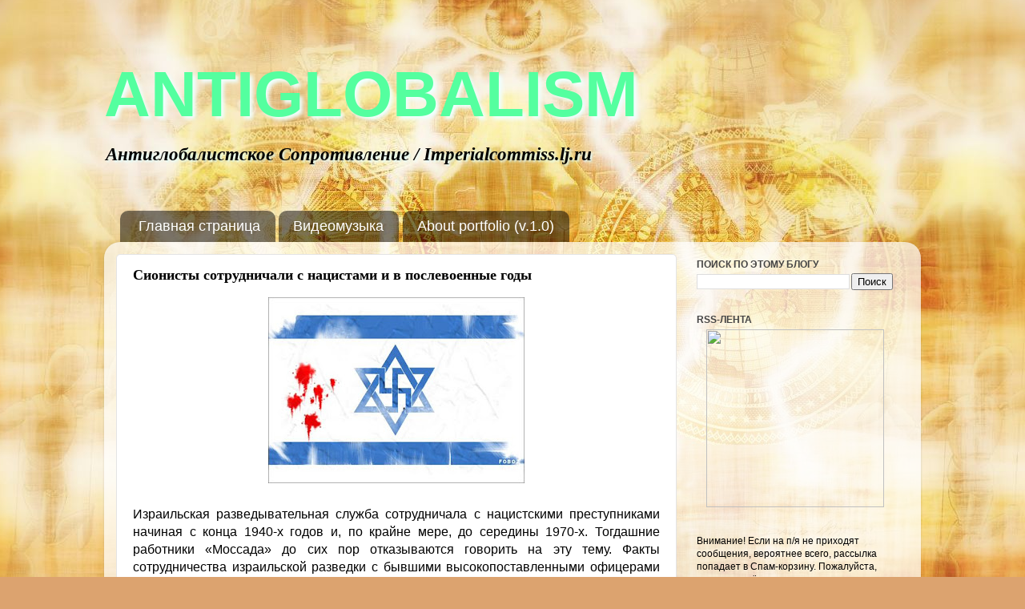

--- FILE ---
content_type: text/html; charset=UTF-8
request_url: https://antiglobalism.blogspot.com/2010/11/blog-post_30.html
body_size: 29151
content:
<!DOCTYPE html>
<html class='v2' dir='ltr' xmlns='http://www.w3.org/1999/xhtml' xmlns:b='http://www.google.com/2005/gml/b' xmlns:data='http://www.google.com/2005/gml/data' xmlns:expr='http://www.google.com/2005/gml/expr'>
<head>
<link href='https://www.blogger.com/static/v1/widgets/335934321-css_bundle_v2.css' rel='stylesheet' type='text/css'/>
<script type='text/javascript'>
      var blog = document.location.hostname;
      var slug = document.location.pathname;
      var ctld = blog.substr(blog.lastIndexOf("."));
      if (ctld != ".com") {
        var ncr = "http://" + blog.substr(0, blog.indexOf("."));
        ncr += ".blogspot.com/ncr" + slug;
        window.location.replace(ncr);
      }
    </script>
<meta content='IE=EmulateIE7' http-equiv='X-UA-Compatible'/>
<meta content='width=1100' name='viewport'/>
<meta content='text/html; charset=UTF-8' http-equiv='Content-Type'/>
<meta content='blogger' name='generator'/>
<link href='https://antiglobalism.blogspot.com/favicon.ico' rel='icon' type='image/x-icon'/>
<link href='http://antiglobalism.blogspot.com/2010/11/blog-post_30.html' rel='canonical'/>
<link rel="alternate" type="application/atom+xml" title="ANTIGLOBALISM - Atom" href="https://antiglobalism.blogspot.com/feeds/posts/default" />
<link rel="alternate" type="application/rss+xml" title="ANTIGLOBALISM - RSS" href="https://antiglobalism.blogspot.com/feeds/posts/default?alt=rss" />
<link rel="service.post" type="application/atom+xml" title="ANTIGLOBALISM - Atom" href="https://www.blogger.com/feeds/7069052447943397951/posts/default" />

<link rel="alternate" type="application/atom+xml" title="ANTIGLOBALISM - Atom" href="https://antiglobalism.blogspot.com/feeds/3276025232604653667/comments/default" />
<!--Can't find substitution for tag [blog.ieCssRetrofitLinks]-->
<link href='https://blogger.googleusercontent.com/img/b/R29vZ2xl/AVvXsEjvkefbm7nl6ogheSMI2OKd3q-r43lrZyHwZs7JomFjx_2Yz59sci6i2vaNNKq7qHTB2A9w6VJ_EMsOc6wH9WQ0ewXyMX2nOyqN7b0a_DtJhiyjUOq8fTZz_gpSkpq-QZQjITAN0IrOIb8e/s320/Israel_Nazi.jpg' rel='image_src'/>
<meta content='http://antiglobalism.blogspot.com/2010/11/blog-post_30.html' property='og:url'/>
<meta content='Сионисты сотрудничали с нацистами и в послевоенные годы' property='og:title'/>
<meta content='Антиглобалистское сопротивление Новому мировому порядку' property='og:description'/>
<meta content='https://blogger.googleusercontent.com/img/b/R29vZ2xl/AVvXsEjvkefbm7nl6ogheSMI2OKd3q-r43lrZyHwZs7JomFjx_2Yz59sci6i2vaNNKq7qHTB2A9w6VJ_EMsOc6wH9WQ0ewXyMX2nOyqN7b0a_DtJhiyjUOq8fTZz_gpSkpq-QZQjITAN0IrOIb8e/w1200-h630-p-k-no-nu/Israel_Nazi.jpg' property='og:image'/>
<title>
ANTIGLOBALISM: Сионисты сотрудничали с нацистами и в послевоенные годы
</title>
<base target='_top'/>
<meta content='575fcc34270a04c0' name='yandex-verification'/>
<style id='page-skin-1' type='text/css'><!--
/*-----------------------------------------------
Blogger Template Style
Name:     Picture Window
Designer: Josh Peterson
URL:      www.noaesthetic.com
----------------------------------------------- */
/* Variable definitions
====================
<Variable name="keycolor" description="Main Color" type="color" default="#1a222a"/>
<Variable name="body.background" description="Body Background" type="background"
color="#dca36f" default="#111111 url(http://themes.googleusercontent.com/image?id=1OACCYOE0-eoTRTfsBuX1NMN9nz599ufI1Jh0CggPFA_sK80AGkIr8pLtYRpNUKPmwtEa) repeat-x fixed top center"/>
<Group description="Page Text" selector="body">
<Variable name="body.font" description="Font" type="font"
default="normal normal 15px Arial, Tahoma, Helvetica, FreeSans, sans-serif"/>
<Variable name="body.text.color" description="Text Color" type="color" default="#333333"/>
</Group>
<Group description="Backgrounds" selector=".body-fauxcolumns-outer">
<Variable name="body.background.color" description="Outer Background" type="color" default="#296695"/>
<Variable name="header.background.color" description="Header Background" type="color" default="transparent"/>
<Variable name="post.background.color" description="Post Background" type="color" default="#ffffff"/>
</Group>
<Group description="Links" selector=".main-outer">
<Variable name="link.color" description="Link Color" type="color" default="#336699"/>
<Variable name="link.visited.color" description="Visited Color" type="color" default="#6699cc"/>
<Variable name="link.hover.color" description="Hover Color" type="color" default="#33aaff"/>
</Group>
<Group description="Blog Title" selector=".header h1">
<Variable name="header.font" description="Title Font" type="font"
default="normal normal 36px Arial, Tahoma, Helvetica, FreeSans, sans-serif"/>
<Variable name="header.text.color" description="Text Color" type="color" default="#ffffff" />
</Group>
<Group description="Tabs Text" selector=".tabs-inner .widget li a">
<Variable name="tabs.font" description="Font" type="font"
default="normal normal 15px Arial, Tahoma, Helvetica, FreeSans, sans-serif"/>
<Variable name="tabs.text.color" description="Text Color" type="color" default="#ffffff"/>
<Variable name="tabs.selected.text.color" description="Selected Color" type="color" default="#660000"/>
</Group>
<Group description="Tabs Background" selector=".tabs-outer .PageList">
<Variable name="tabs.background.color" description="Background Color" type="color" default="transparent"/>
<Variable name="tabs.selected.background.color" description="Selected Color" type="color" default="transparent"/>
<Variable name="tabs.separator.color" description="Separator Color" type="color" default="transparent"/>
</Group>
<Group description="Post Title" selector="h3.post-title, .comments h4">
<Variable name="post.title.font" description="Title Font" type="font"
default="normal normal 18px Arial, Tahoma, Helvetica, FreeSans, sans-serif"/>
</Group>
<Group description="Date Header" selector=".date-header">
<Variable name="date.header.color" description="Text Color" type="color" default="#000000"/>
</Group>
<Group description="Post" selector=".post">
<Variable name="post.footer.text.color" description="Footer Text Color" type="color" default="#999999"/>
<Variable name="post.border.color" description="Border Color" type="color" default="#dddddd"/>
</Group>
<Group description="Gadgets" selector="h2">
<Variable name="widget.title.font" description="Title Font" type="font"
default="bold normal 13px Arial, Tahoma, Helvetica, FreeSans, sans-serif"/>
<Variable name="widget.title.text.color" description="Title Color" type="color" default="#888888"/>
</Group>
<Group description="Footer" selector=".footer-outer">
<Variable name="footer.text.color" description="Text Color" type="color" default="#cccccc"/>
<Variable name="footer.widget.title.text.color" description="Gadget Title Color" type="color" default="#aaaaaa"/>
</Group>
<Group description="Footer Links" selector=".footer-outer">
<Variable name="footer.link.color" description="Link Color" type="color" default="#99ccee"/>
<Variable name="footer.link.visited.color" description="Visited Color" type="color" default="#77aaee"/>
<Variable name="footer.link.hover.color" description="Hover Color" type="color" default="#33aaff"/>
</Group>
<Variable name="content.margin" description="Content Margin Top" type="length" default="20px"/>
<Variable name="content.padding" description="Content Padding" type="length" default="0"/>
<Variable name="content.background" description="Content Background" type="background"
default="transparent none repeat scroll top left"/>
<Variable name="content.border.radius" description="Content Border Radius" type="length" default="0"/>
<Variable name="content.shadow.spread" description="Content Shadow Spread" type="length" default="0"/>
<Variable name="header.padding" description="Header Padding" type="length" default="0"/>
<Variable name="header.background.gradient" description="Header Gradient" type="url"
default="none"/>
<Variable name="header.border.radius" description="Header Border Radius" type="length" default="0"/>
<Variable name="main.border.radius.top" description="Main Border Radius" type="length" default="20px"/>
<Variable name="footer.border.radius.top" description="Footer Border Radius Top" type="length" default="0"/>
<Variable name="footer.border.radius.bottom" description="Footer Border Radius Bottom" type="length" default="20px"/>
<Variable name="region.shadow.spread" description="Main and Footer Shadow Spread" type="length" default="3px"/>
<Variable name="region.shadow.offset" description="Main and Footer Shadow Offset" type="length" default="1px"/>
<Variable name="tabs.background.gradient" description="Tab Background Gradient" type="url" default="none"/>
<Variable name="tab.selected.background.gradient" description="Selected Tab Background" type="url"
default="url(http://www.blogblog.com/1kt/transparent/white80.png)"/>
<Variable name="tab.background" description="Tab Background" type="background"
default="transparent url(http://www.blogblog.com/1kt/transparent/black50.png) repeat scroll top left"/>
<Variable name="tab.border.radius" description="Tab Border Radius" type="length" default="10px" />
<Variable name="tab.first.border.radius" description="First Tab Border Radius" type="length" default="10px" />
<Variable name="tabs.border.radius" description="Tabs Border Radius" type="length" default="0" />
<Variable name="tabs.spacing" description="Tab Spacing" type="length" default=".25em"/>
<Variable name="tabs.margin.bottom" description="Tab Margin Bottom" type="length" default="0"/>
<Variable name="tabs.margin.sides" description="Tab Margin Sides" type="length" default="20px"/>
<Variable name="main.background" description="Main Background" type="background"
default="transparent url(http://www.blogblog.com/1kt/transparent/white80.png) repeat scroll top left"/>
<Variable name="main.padding.sides" description="Main Padding Sides" type="length" default="20px"/>
<Variable name="footer.background" description="Footer Background" type="background"
default="transparent url(http://www.blogblog.com/1kt/transparent/black50.png) repeat scroll top left"/>
<Variable name="post.margin.sides" description="Post Margin Sides" type="length" default="-20px"/>
<Variable name="post.border.radius" description="Post Border Radius" type="length" default="5px"/>
<Variable name="widget.title.text.transform" description="Widget Title Text Transform" type="string" default="uppercase"/>
<Variable name="startSide" description="Side where text starts in blog language" type="automatic" default="left"/>
<Variable name="endSide" description="Side where text ends in blog language" type="automatic" default="right"/>
*/
/* Content
----------------------------------------------- */
body {
font: normal normal 13px Verdana, Geneva, sans-serif;
color: #000000;
background: #dca36f url(//1.bp.blogspot.com/-YcBljx5Vr3A/TvZiaEUskvI/AAAAAAAALlk/TKT2fvlwEqc/s0/1.jpg) repeat fixed bottom center;
}
html body .region-inner {
min-width: 0;
max-width: 100%;
width: auto;
}
.content-outer {
font-size: 90%;
}
a:link {
text-decoration:none;
color: #660000;
}
a:visited {
text-decoration:none;
color: #7a05ae;
}
a:hover {
text-decoration:underline;
color: #bf9000;
}
.content-outer {
background: transparent none repeat scroll top left;
-moz-border-radius: 0;
-webkit-border-radius: 0;
-goog-ms-border-radius: 0;
border-radius: 0;
-moz-box-shadow: 0 0 0 rgba(0, 0, 0, .15);
-webkit-box-shadow: 0 0 0 rgba(0, 0, 0, .15);
-goog-ms-box-shadow: 0 0 0 rgba(0, 0, 0, .15);
box-shadow: 0 0 0 rgba(0, 0, 0, .15);
margin: 20px auto;
}
.content-inner {
padding: 0;
}
/* Header
----------------------------------------------- */
.header-outer {
background: transparent none repeat-x scroll top left;
_background-image: none;
color: #54ff9f;
-moz-border-radius: 0;
-webkit-border-radius: 0;
-goog-ms-border-radius: 0;
border-radius: 0;
}
.Header img, .Header #header-inner {
-moz-border-radius: 0;
-webkit-border-radius: 0;
-goog-ms-border-radius: 0;
border-radius: 0;
}
.header-inner .Header .titlewrapper,
.header-inner .Header .descriptionwrapper {
padding-left: 0;
padding-right: 0;
}
.Header h1 {
font: normal bold 80px Impact, sans-serif;
text-shadow: 1px 1px 3px rgba(0, 0, 0, 0.3);
}
.Header h1 a {
color: #54ff9f;
}
.Header .description {
font-size: 130%;
}
/* Tabs
----------------------------------------------- */
.tabs-inner {
margin: .5em 20px 0;
padding: 0;
}
.tabs-inner .section {
margin: 0;
}
.tabs-inner .widget ul {
padding: 0;
background: transparent none repeat scroll bottom;
-moz-border-radius: 0;
-webkit-border-radius: 0;
-goog-ms-border-radius: 0;
border-radius: 0;
}
.tabs-inner .widget li {
border: none;
}
.tabs-inner .widget li a {
display: inline-block;
padding: .5em 1em;
margin-right: .25em;
color: #ffffff;
font: normal normal 18px 'Trebuchet MS', Trebuchet, sans-serif;;
-moz-border-radius: 10px 10px 0 0;
-webkit-border-top-left-radius: 10px;
-webkit-border-top-right-radius: 10px;
-goog-ms-border-radius: 10px 10px 0 0;
border-radius: 10px 10px 0 0;
background: transparent url(//www.blogblog.com/1kt/transparent/black50.png) repeat scroll top left;
border-right: 1px solid transparent;
}
.tabs-inner .widget li:first-child a {
padding-left: 1.25em;
-moz-border-radius-topleft: 10px;
-moz-border-radius-bottomleft: 0;
-webkit-border-top-left-radius: 10px;
-webkit-border-bottom-left-radius: 0;
-goog-ms-border-top-left-radius: 10px;
-goog-ms-border-bottom-left-radius: 0;
border-top-left-radius: 10px;
border-bottom-left-radius: 0;
}
.tabs-inner .widget li.selected a,
.tabs-inner .widget li a:hover {
position: relative;
z-index: 1;
background: transparent url(//www.blogblog.com/1kt/transparent/white80.png) repeat scroll bottom;
color: #000000;
-moz-box-shadow: 0 0 3px rgba(0, 0, 0, .15);
-webkit-box-shadow: 0 0 3px rgba(0, 0, 0, .15);
-goog-ms-box-shadow: 0 0 3px rgba(0, 0, 0, .15);
box-shadow: 0 0 3px rgba(0, 0, 0, .15);
}
/* Headings
----------------------------------------------- */
h2 {
font: normal bold 100% 'Trebuchet MS', Trebuchet, sans-serif;;
text-transform: uppercase;
color: #444444;
margin: .5em 0;
}
/* Main
----------------------------------------------- */
.main-outer {
background: transparent url(//www.blogblog.com/1kt/transparent/white80.png) repeat scroll top left;
-moz-border-radius: 20px 20px 0 0;
-webkit-border-top-left-radius: 20px;
-webkit-border-top-right-radius: 20px;
-webkit-border-bottom-left-radius: 0;
-webkit-border-bottom-right-radius: 0;
-goog-ms-border-radius: 20px 20px 0 0;
border-radius: 20px 20px 0 0;
-moz-box-shadow: 0 1px 3px rgba(0, 0, 0, .15);
-webkit-box-shadow: 0 1px 3px rgba(0, 0, 0, .15);
-goog-ms-box-shadow: 0 1px 3px rgba(0, 0, 0, .15);
box-shadow: 0 1px 3px rgba(0, 0, 0, .15);
}
.main-inner {
padding: 15px 20px 20px;
}
.main-inner .column-center-inner {
padding: 0 0;
}
.main-inner .column-left-inner {
padding-left: 0;
}
.main-inner .column-right-inner {
padding-right: 0;
}
/* Posts
----------------------------------------------- */
h3.post-title {
margin: 0;
font: normal bold 18px Georgia, Utopia, 'Palatino Linotype', Palatino, serif;
}
.comments h4 {
margin: 1em 0 0;
font: normal bold 18px Georgia, Utopia, 'Palatino Linotype', Palatino, serif;
}
.date-header span {
color: #333333;
}
.post-outer {
background-color: #ffffff;
border: solid 1px #e4e4e4;
-moz-border-radius: 5px;
-webkit-border-radius: 5px;
border-radius: 5px;
-goog-ms-border-radius: 5px;
padding: 15px 20px;
margin: 0 -20px 20px;
}
.post-body {
line-height: 1.4;
font-size: 110%;
position: relative;
}
.post-header {
margin: 0 0 1.5em;
color: #666666;
line-height: 1.6;
}
.post-footer {
margin: .5em 0 0;
color: #666666;
line-height: 1.6;
}
#blog-pager {
font-size: 140%
}
#comments .comment-author {
padding-top: 1.5em;
border-top: dashed 1px #ccc;
border-top: dashed 1px rgba(128, 128, 128, .5);
background-position: 0 1.5em;
}
#comments .comment-author:first-child {
padding-top: 0;
border-top: none;
}
.avatar-image-container {
margin: .2em 0 0;
}
/* Widgets
----------------------------------------------- */
.widget ul, .widget #ArchiveList ul.flat {
padding: 0;
list-style: none;
}
.widget ul li, .widget #ArchiveList ul.flat li {
border-top: dashed 1px #ccc;
border-top: dashed 1px rgba(128, 128, 128, .5);
}
.widget ul li:first-child, .widget #ArchiveList ul.flat li:first-child {
border-top: none;
}
.widget .post-body ul {
list-style: disc;
}
.widget .post-body ul li {
border: none;
}
/* Footer
----------------------------------------------- */
.footer-outer {
color:#d4d4d4;
background: transparent url(//www.blogblog.com/1kt/transparent/black50.png) repeat scroll top left;
-moz-border-radius: 0 0 20px 20px;
-webkit-border-top-left-radius: 0;
-webkit-border-top-right-radius: 0;
-webkit-border-bottom-left-radius: 20px;
-webkit-border-bottom-right-radius: 20px;
-goog-ms-border-radius: 0 0 20px 20px;
border-radius: 0 0 20px 20px;
-moz-box-shadow: 0 1px 3px rgba(0, 0, 0, .15);
-webkit-box-shadow: 0 1px 3px rgba(0, 0, 0, .15);
-goog-ms-box-shadow: 0 1px 3px rgba(0, 0, 0, .15);
box-shadow: 0 1px 3px rgba(0, 0, 0, .15);
}
.footer-inner {
padding: 10px 20px 20px;
}
.footer-outer a {
color: #4fb9ff;
}
.footer-outer a:visited {
color: #6fdca2;
}
.footer-outer a:hover {
color: #a8dc6f;
}
.footer-outer .widget h2 {
color: #b5b5b5;
}
/* Mobile
----------------------------------------------- */
html body.mobile {
height: auto;
}
html body.mobile {
min-height: 480px;
background-size: 100% auto;
}
html .mobile .mobile-date-outer, html .mobile .blog-pager {
border-bottom: none;
background: transparent url(//www.blogblog.com/1kt/transparent/white80.png) repeat scroll top left;
margin-bottom: 10px;
}
.mobile .date-outer {
background: transparent url(//www.blogblog.com/1kt/transparent/white80.png) repeat scroll top left;
}
.mobile .header-outer, .mobile .main-outer,
.mobile .post-outer, .mobile .footer-outer {
-moz-border-radius: 0;
-webkit-border-radius: 0;
-goog-ms-border-radius: 0;
border-radius: 0;
}
.mobile .content-outer,
.mobile .main-outer,
.mobile .post-outer {
background: inherit;
border: none;
}
.mobile .content-outer {
font-size: 100%;
}
.mobile-link-button {
background-color: #660000;
}
.mobile-link-button a:link, .mobile-link-button a:visited {
color: #ffffff;
}
.mobile-index-contents {
color: #000000;
}
#navbar-iframe{opacity:0.0;filter:alpha(Opacity=0)}
#navbar-iframe:hover{opacity:1.0;filter:alpha(Opacity=100, FinishedOpacity=100)}body:hover { /* курсор мыши при выделении текста */
cursor:default;
}
a.comment-link { /* ссылка: &#171;Х комментариев&#187; */
font-size:14px;
font-weight:bold;
font-family: Helvetica, Arial;
}
abbr {
border-bottom: 1px dotted #000;
cursor:help;
// dashed
}
div.descriptionwrapper /* подзаголовок */
{
font-size: large;
font-family: "Times New Roman";
font-style: italic;
font-weight: 900;
color: #000000;
text-shadow: 2px 2px 3px #E0FFFF;
}
.Header h1 /* заголовок */
{
text-shadow: 4px 4px 5px #F0FFFF;
-moz-transition: font-size .6s linear;
-o-transition: font-size .6s linear;
-webkit-transition: font-size .6s linear;
-ms-transition: font-size .6s linear;
}
.Header h1:active { /* заголовок при нажатии */
font-size: 108px;
}
h3.post-title /* заголовок записи */
{
}
div.jump-link { /* ссылка: &#171;Читать далее&#187; */
font-family: Helvetica, "Trebuchet MS";
font-weight:bold;
font-size: 16px;
-moz-transition: font-size .3s linear;
-o-transition: font-size .3s linear;
-webkit-transition: font-size .3s linear;
-ms-transition: font-size .3s linear;
}
div.jump-link:hover { /* Читать далее при наведении */
font-size:20px;
}
i {
font-family: "Georgia";
font-size:1em;
}
span.post-labels a {
-moz-transition: font-size .3s linear;
-o-transition: font-size .3s linear;
-webkit-transition: font-size .3s linear;
-ms-transition: font-size .3s linear;
}
span.post-labels:hover a { /* метки */
font-size:15px;
background: #F8F8FF;
color: #0000FF;
}
body:hover { /* курсор мыши при выделении текста */
cursor:default;
}
.post-body { /* текст сообщения-записи */
font-family: Georgia, "Palatino Linotype", Calibri, Verdana, Arial;
font-size: 16px;  /* Calibri 11.7pt */
}
.post-body.entry-content{ /* текст по-ширине */
text-align: justify;
}
.post-body a {
color:DarkRed; /* DimGrey black */
text-decoration: none;
/* border-bottom: 1px solid lightgray; */
}
.post-body a b, .post-body b a {
color: DarkRed;
text-decoration: none;
}
.post-body a:hover, .post-body a b:hover, .post-body b a:hover {
text-decoration: none;
border-bottom: 1px solid red;
color:blue;
}
tt {
font-size: 15px;
}
.post-body blockquote {
background-color: rgb(255, 255, 224);
padding: 10px;
margin: 0 3% 0 5%;
}
a.comment-link { /* ссылка: &#171;Х комментариев&#187; */
font-size:14px;
font-weight:bold;
font-family: Helvetica, Arial;
}
abbr {
border-bottom: 1px dotted #000;
}
abbr:hover { /* курсор мыши при выделении текста */
cursor:default;
}
cursor:help;
// dashed
}
div.descriptionwrapper /* подзаголовок */
{
font-size: large;
font-family: "Times New Roman";
font-style: italic;
font-weight: 900;
color: #000000;
text-shadow: 2px 2px 3px #E0FFFF;
}
.Header h1 /* заголовок */
{
text-shadow: 4px 4px 5px #F0FFFF;
-moz-transition: font-size .6s linear;
-o-transition: font-size .6s linear;
-webkit-transition: font-size .6s linear;
-ms-transition: font-size .6s linear;
}
.Header h1:active { /* заголовок при нажатии */
font-size: 108px;
}
h3.post-title /* заголовок записи */
{
}
div.jump-link { /* ссылка: &#171;Читать далее&#187; */
font-family: Helvetica, "Trebuchet MS";
font-weight:bold;
font-size: 16px;
-moz-transition: font-size .3s linear;
-o-transition: font-size .3s linear;
-webkit-transition: font-size .3s linear;
-ms-transition: font-size .3s linear;
}
div.jump-link:hover { /* Читать далее при наведении */
font-size:20px;
}
span.post-labels a {
-moz-transition: font-size .3s linear;
-o-transition: font-size .3s linear;
-webkit-transition: font-size .3s linear;
-ms-transition: font-size .3s linear;
}
span.post-labels:hover a { /* метки */
font-size:15px;
background: #F8F8FF;
color: #0000FF;
}

--></style>
<style id='template-skin-1' type='text/css'><!--
body {
min-width: 1020px;
}
.content-outer, .content-fauxcolumn-outer, .region-inner {
min-width: 1020px;
max-width: 1020px;
_width: 1020px;
}
.main-inner .columns {
padding-left: 0px;
padding-right: 290px;
}
.main-inner .fauxcolumn-center-outer {
left: 0px;
right: 290px;
/* IE6 does not respect left and right together */
_width: expression(this.parentNode.offsetWidth -
parseInt("0px") -
parseInt("290px") + 'px');
}
.main-inner .fauxcolumn-left-outer {
width: 0px;
}
.main-inner .fauxcolumn-right-outer {
width: 290px;
}
.main-inner .column-left-outer {
width: 0px;
right: 100%;
margin-left: -0px;
}
.main-inner .column-right-outer {
width: 290px;
margin-right: -290px;
}
#layout {
min-width: 0;
}
#layout .content-outer {
min-width: 0;
width: 800px;
}
#layout .region-inner {
min-width: 0;
width: auto;
}
--></style>
<link href='https://www.blogger.com/dyn-css/authorization.css?targetBlogID=7069052447943397951&amp;zx=cf81ba9a-2e70-4311-9a4a-ffb33b5ba38b' media='none' onload='if(media!=&#39;all&#39;)media=&#39;all&#39;' rel='stylesheet'/><noscript><link href='https://www.blogger.com/dyn-css/authorization.css?targetBlogID=7069052447943397951&amp;zx=cf81ba9a-2e70-4311-9a4a-ffb33b5ba38b' rel='stylesheet'/></noscript>
<meta name='google-adsense-platform-account' content='ca-host-pub-1556223355139109'/>
<meta name='google-adsense-platform-domain' content='blogspot.com'/>

</head>
<body class='loading'>
<div class='navbar section' id='navbar'><div class='widget Navbar' data-version='1' id='Navbar1'><script type="text/javascript">
    function setAttributeOnload(object, attribute, val) {
      if(window.addEventListener) {
        window.addEventListener('load',
          function(){ object[attribute] = val; }, false);
      } else {
        window.attachEvent('onload', function(){ object[attribute] = val; });
      }
    }
  </script>
<div id="navbar-iframe-container"></div>
<script type="text/javascript" src="https://apis.google.com/js/platform.js"></script>
<script type="text/javascript">
      gapi.load("gapi.iframes:gapi.iframes.style.bubble", function() {
        if (gapi.iframes && gapi.iframes.getContext) {
          gapi.iframes.getContext().openChild({
              url: 'https://www.blogger.com/navbar/7069052447943397951?po\x3d3276025232604653667\x26origin\x3dhttps://antiglobalism.blogspot.com',
              where: document.getElementById("navbar-iframe-container"),
              id: "navbar-iframe"
          });
        }
      });
    </script><script type="text/javascript">
(function() {
var script = document.createElement('script');
script.type = 'text/javascript';
script.src = '//pagead2.googlesyndication.com/pagead/js/google_top_exp.js';
var head = document.getElementsByTagName('head')[0];
if (head) {
head.appendChild(script);
}})();
</script>
</div></div>
<div class='body-fauxcolumns'>
<div class='fauxcolumn-outer body-fauxcolumn-outer'>
<div class='cap-top'>
<div class='cap-left'></div>
<div class='cap-right'></div>
</div>
<div class='fauxborder-left'>
<div class='fauxborder-right'></div>
<div class='fauxcolumn-inner'>
</div>
</div>
<div class='cap-bottom'>
<div class='cap-left'></div>
<div class='cap-right'></div>
</div>
</div>
</div>
<div class='content'>
<div class='content-fauxcolumns'>
<div class='fauxcolumn-outer content-fauxcolumn-outer'>
<div class='cap-top'>
<div class='cap-left'></div>
<div class='cap-right'></div>
</div>
<div class='fauxborder-left'>
<div class='fauxborder-right'></div>
<div class='fauxcolumn-inner'>
</div>
</div>
<div class='cap-bottom'>
<div class='cap-left'></div>
<div class='cap-right'></div>
</div>
</div>
</div>
<div class='content-outer'>
<div class='content-cap-top cap-top'>
<div class='cap-left'></div>
<div class='cap-right'></div>
</div>
<div class='fauxborder-left content-fauxborder-left'>
<div class='fauxborder-right content-fauxborder-right'></div>
<div class='content-inner'>
<header>
<div class='header-outer'>
<div class='header-cap-top cap-top'>
<div class='cap-left'></div>
<div class='cap-right'></div>
</div>
<div class='fauxborder-left header-fauxborder-left'>
<div class='fauxborder-right header-fauxborder-right'></div>
<div class='region-inner header-inner'>
<div class='header section' id='header'><div class='widget Header' data-version='1' id='Header1'>
<div id='header-inner'>
<div class='titlewrapper'>
<h1 class='title'>
<a href='https://antiglobalism.blogspot.com/'>
ANTIGLOBALISM
</a>
</h1>
</div>
<div class='descriptionwrapper'>
<p class='description'><span>Антиглобалистское Сопротивление / Imperialcommiss.lj.ru</span></p>
</div>
</div>
</div></div>
</div>
</div>
<div class='header-cap-bottom cap-bottom'>
<div class='cap-left'></div>
<div class='cap-right'></div>
</div>
</div>
</header>
<div class='tabs-outer'>
<div class='tabs-cap-top cap-top'>
<div class='cap-left'></div>
<div class='cap-right'></div>
</div>
<div class='fauxborder-left tabs-fauxborder-left'>
<div class='fauxborder-right tabs-fauxborder-right'></div>
<div class='region-inner tabs-inner'>
<div class='tabs no-items section' id='crosscol'></div>
<div class='tabs section' id='crosscol-overflow'><div class='widget PageList' data-version='1' id='PageList1'>
<h2>Страницы</h2>
<div class='widget-content'>
<ul>
<li>
<a href='https://antiglobalism.blogspot.com/'>Главная страница</a>
</li>
<li>
<a href='https://antiglobalism.blogspot.com/p/blog-page_30.html'>Видеомузыка</a>
</li>
<li>
<a href='https://antiglobalism.blogspot.com/p/about-portfolio-v10.html'>About portfolio (v.1.0)</a>
</li>
</ul>
<div class='clear'></div>
</div>
</div></div>
</div>
</div>
<div class='tabs-cap-bottom cap-bottom'>
<div class='cap-left'></div>
<div class='cap-right'></div>
</div>
</div>
<div class='main-outer'>
<div class='main-cap-top cap-top'>
<div class='cap-left'></div>
<div class='cap-right'></div>
</div>
<div class='fauxborder-left main-fauxborder-left'>
<div class='fauxborder-right main-fauxborder-right'></div>
<div class='region-inner main-inner'>
<div class='columns fauxcolumns'>
<div class='fauxcolumn-outer fauxcolumn-center-outer'>
<div class='cap-top'>
<div class='cap-left'></div>
<div class='cap-right'></div>
</div>
<div class='fauxborder-left'>
<div class='fauxborder-right'></div>
<div class='fauxcolumn-inner'>
</div>
</div>
<div class='cap-bottom'>
<div class='cap-left'></div>
<div class='cap-right'></div>
</div>
</div>
<div class='fauxcolumn-outer fauxcolumn-left-outer'>
<div class='cap-top'>
<div class='cap-left'></div>
<div class='cap-right'></div>
</div>
<div class='fauxborder-left'>
<div class='fauxborder-right'></div>
<div class='fauxcolumn-inner'>
</div>
</div>
<div class='cap-bottom'>
<div class='cap-left'></div>
<div class='cap-right'></div>
</div>
</div>
<div class='fauxcolumn-outer fauxcolumn-right-outer'>
<div class='cap-top'>
<div class='cap-left'></div>
<div class='cap-right'></div>
</div>
<div class='fauxborder-left'>
<div class='fauxborder-right'></div>
<div class='fauxcolumn-inner'>
</div>
</div>
<div class='cap-bottom'>
<div class='cap-left'></div>
<div class='cap-right'></div>
</div>
</div>
<!-- corrects IE6 width calculation -->
<div class='columns-inner'>
<div class='column-center-outer'>
<div class='column-center-inner'>
<div class='main section' id='main'><div class='widget Blog' data-version='1' id='Blog1'>
<div class='blog-posts hfeed'>

          <div class="date-outer">
        

          <div class="date-posts">
        
<div class='post-outer'>
<div class='post hentry uncustomized-post-template' itemprop='blogPost' itemscope='itemscope' itemtype='http://schema.org/BlogPosting'>
<meta content='https://blogger.googleusercontent.com/img/b/R29vZ2xl/AVvXsEjvkefbm7nl6ogheSMI2OKd3q-r43lrZyHwZs7JomFjx_2Yz59sci6i2vaNNKq7qHTB2A9w6VJ_EMsOc6wH9WQ0ewXyMX2nOyqN7b0a_DtJhiyjUOq8fTZz_gpSkpq-QZQjITAN0IrOIb8e/s320/Israel_Nazi.jpg' itemprop='image_url'/>
<meta content='7069052447943397951' itemprop='blogId'/>
<meta content='3276025232604653667' itemprop='postId'/>
<a name='3276025232604653667'></a>
<h3 class='post-title entry-title' itemprop='name'>
Сионисты сотрудничали с нацистами и в послевоенные годы
</h3>
<div class='post-header'>
<div class='post-header-line-1'></div>
</div>
<div class='post-body entry-content' id='post-body-3276025232604653667' itemprop='description articleBody'>
<div class="separator" style="clear: both; text-align: center;"><a href="https://blogger.googleusercontent.com/img/b/R29vZ2xl/AVvXsEjvkefbm7nl6ogheSMI2OKd3q-r43lrZyHwZs7JomFjx_2Yz59sci6i2vaNNKq7qHTB2A9w6VJ_EMsOc6wH9WQ0ewXyMX2nOyqN7b0a_DtJhiyjUOq8fTZz_gpSkpq-QZQjITAN0IrOIb8e/s1600/Israel_Nazi.jpg" imageanchor="1" style="margin-left: 1em; margin-right: 1em;"><img border="0" height="232" src="https://blogger.googleusercontent.com/img/b/R29vZ2xl/AVvXsEjvkefbm7nl6ogheSMI2OKd3q-r43lrZyHwZs7JomFjx_2Yz59sci6i2vaNNKq7qHTB2A9w6VJ_EMsOc6wH9WQ0ewXyMX2nOyqN7b0a_DtJhiyjUOq8fTZz_gpSkpq-QZQjITAN0IrOIb8e/s320/Israel_Nazi.jpg" width="320" /></a></div><br /><div style="text-align: justify;">Израильская разведывательная служба сотрудничала с нацистскими  преступниками начиная с конца 1940-х годов и, по крайне мере, до  середины 1970-х. Тогдашние работники &#171;Моссада&#187; до сих пор отказываются  говорить на эту тему. Факты сотрудничества израильской разведки с  бывшими высокопоставленными офицерами СС получили огласку в последние  годы.<br /><br />В первую очередь, это произошло благодаря тому, что в 1998&#8211;99 годах  Сенат и Конгресс США обязали ЦРУ рассекретить документы, касающиеся  связей американских спецслужб с бывшими нацистами. В начале 2000-х  Лэнгли передало в Национальный архив соответствующие материалы, общим  объемом около 250.000 страниц.<br /><br /><b>Эти документы свидетельствуют, что израильские разведчики, как и их  американские коллеги, не только тесно взаимодействовали с нацистскими  преступниками, но и укрывали их от преследования.</b> И если спецслужбы  США стремились воспользоваться знаниями и агентурными наработками  нацистов в конфронтации с СССР, то &#171;Моссад&#187; интересовали их связи в  арабских странах.<br /><br /><a name="more"></a><br />На основании материалов, рассекреченных ЦРУ, в прессе США и Израиля были  преданы огласке три конкретных случая сотрудничества разведки  Еврейского государства с бывшими эсэсовцами. Причем, в документах по  одному из них четко говорится, что это далеко не единственный случай  подобного рода. Кроме того, осенью прошлого года в Израиле была издана  книга отечественного военного историка и бывшего офицера армейской  разведки Йосефа Аргамана. Первая глава в ней посвящена одному из  эпизодов сотрудничества израильтян с ветеранами секретных служб Третьего  Рейха.<br /><br />Обращает на себя внимание тот факт, что <b>все случаи, преданные  огласке, касаются эсэсовцев, участвовавших в уничтожении евреев, в  частности еврейского населения Советского Союза</b>.<br /><br /><div style="text-align: center;"><span style="font-size: large;"><b>Палач евреев, спасенный евреями</b></span></div><br />Наибольшее количество опубликованных данных имеет отношение к связям израильтян с <b>Вальтером Рауфом</b>,  в прошлом являвшимся другом и ближайшим помощником одного из главных  архитекторов геноцида евреев Рейнхарда Гейдриха (начальник Главного  управления имперской безопасности СС в 1939&#8211;42 гг.). Кстати, Рауф &#8211; один  из относительно небольшого числа эсэсовцев среднего звена, которых  Юлиан Семенов упоминает в своих книгах под настоящим именем. Знаменитый  писатель, имевший, как известно, доступ к архивам КГБ, однозначно  указывает, что этот нацистский преступник имел прямое отношение к гибели  тысяч советских детей еврейского происхождения.<br /><br />Сведения, опубликованные Семеновым, получили подтверждение в сентябре  2005-го, когда британская разведка MI-5 рассекретила документы о  деятельности Рауфа. В июне 1942 года он возглавил &#171;технический отдел&#187;  СС, и в этом качестве руководил созданием мобильных газовых камер, в  которых были уничтожены около ста тысяч человек, в первую очередь  евреев. Советские историки называли цифру &#8211; 250 тысяч, отмечая, что это  были в основном жители Украины, Белоруссии, Литвы и Польши (в документах  ЦРУ приводятся оценочные данные от 97 тысяч до 200 тысяч погибших).<br /><br />С июля 1942-го по май 1943-го Рауф выполнял спецзадания СС в Тунисе, где  занимался грабежом и убийствами евреев. Под его руководством здесь были  уничтожены более 2.500 человек.<br /><br />С сентября 1943 года и почти до конца войны он возглавлял отделение  гестапо в Милане. В апреле 1945-го его задержали англичане, но два года  спустя Рауф сумел бежать из заключения. Советские источники отмечали,  что побег был организован при участии бывшего начальника эсэсовских  диверсантов, знаменитого Отто Скорцени (о его связях с израильской  разведкой см. ниже).<br /><br />Как свидетельствуют документы из архивов ЦРУ, в 1948 году Рауф был  завербован сирийской разведкой, и вскоре объявился в Дамаске, в качестве  военного советника президента Хосни Заима. Весной 1949-го последний был  свергнут заговорщиками, а Рауф через Ливан бежал в Италию. Здесь с ним  вышел на связь Шалхевет Приар &#8212; сотрудник Оперативного отдела  внешнеполитического ведомства молодого Еврейского государства. Данная  структура, под руководством Ашера Бен-Натана, занималась  разведывательными операциями за рубежом, и в 1950-х на ее базе была  сформирована служба &#171;Моссад&#187;.<br /><br />В 1993 году, в интервью газете &#171;Едиот Ахронот&#187;, теперь уже покойный  Приар рассказал, что до того, как пойти на встречу с бывшим нацистским  преступником, запросил на это разрешение не только своего  непосредственного начальника Бен-Натана, но и главы внешнеполитического  ведомства Баруха Гуриэля (Борис Гуревич). Оба они срочно выехали в Рим,  чтобы лично понаблюдать со стороны за общением своего подчиненного с  Рауфом. Знакомясь с ним, Приар сразу заявил, что является сотрудником  израильской разведки. Между ними было заключено джентльменское  соглашение: бывший нацист рассказывает все, что ему известно о сирийской  армии и спецслужбах, а израильтяне помогают ему скрыться в Южной  Америке. Одновременно, как отмечают архивные материалы ЦРУ, Бен-Натан  вынашивал планы забросить Рауфа с разведывательным заданием в Египет.  Но, в конечном итоге, было решено ограничиться работой с ним по  сирийскому направлению.<br /><br />В декабре 1949 года Рауф отправился морским путем из Италии в Эквадор.  Американцы подозревали израильтян в том, что именно они обеспечили его  &#171;чистыми&#187; документами, а также оплатили билет на пароход.<br /><br />На недавней <a href="http://izrus.co.il/article.php?article=501" target="_blank">встрече</a>  с Ашером Бен-Натаном журналист портала IzRus прямо спросил: как он  объясняет всю эту информацию. Бывший глава первой израильской  разведслужбы отвечал крайне неохотно и весьма скупо: &#171;<i>Один из  сотрудников внешнеполитического ведомства получил материал от бывшего  офицера СС, который был в Сирии. Тот передал нам очень важную военную  информацию &#8211; оперативные планы сирийского Генштаба. Его звали Вальтер  Рауф. Это был единственный случай&#8230; Но у меня никогда не было контактов с  ним</i>&#187;. На вопрос о том, правда ли, что израильтяне помогли Рауфу бежать в  Южную Америку, Бен-Натан отметил: &#171;<i>Мы просто дали ему уехать. Мы не  помогали ему, а просто дали уйти. Был один <b>священник из Ватикана,  который организовал все документы</b></i>&#187;.<br /><br />Бен-Натан не стал отвечать на вопрос о том, было ли ему и его  подчиненным известно о роли Рауфа в уничтожении евреев. Но в этом сложно  усомниться, если учесть, что сам Бен-Натан с 1944-го занимался в  &#171;Моссад ле-алия бэт&#187; сбором сведений о нацистских преступниках. Более  того, информация о преступления Рауфа против евреев публиковалась в  1945-м во многих западных изданиях, а в протоколах Нюрнбергского  процесса его имя упоминается 31 раз.<br /><br /><b>В 1958-м Вальтер Рауф осел в Чили, где спокойно жил до своей смерти весной 1984-го.</b>  За все это время Израиль ни разу не потребовал от местных властей его  выдачи, хотя Иерусалим и Сантьяго поддерживали весьма тесные отношения, в  том числе в военной сфере.<br /><br /><div style="text-align: center;"><b><span style="font-size: large;">Любимец Гитлера на службе &#171;Моссада&#187;</span><br /></b></div><br />Хотя Бен-Натан утверждает, что случай Рауфа &#8211; единственный раз, когда  израильтяне сотрудничали с бывшими нацистами, архивные документы ЦРУ  рисуют иную картину. Из них известно, что другой подчиненный Бен-Натана,  экс-офицер британской разведки Давид Маген (Тэд Крос), одновременно  работавший на американцев, курировал еще одного эсэсовца, <b>Яноша Вольберга</b>.<br /><br />В то же время израильтяне задействовали и подполковника СС Вильгельма  Хеттля, в годы войны участвовавшего в депортации евреев Вены и Будапешта  в Освенцим.<br /><br />Однако самая любопытная история сотрудничества израильтян с бывшими нацистами касается связей &#171;Моссада&#187; с генерал-майором СС <b>Отто Скорцени</b>.  На общем фоне она выделяется как его статусом в иерархии Третьего  Рейха, так и относительно поздней датировкой этих связей, прекратившихся  лишь с его смертью в июле 1975 года.<br /><br />Австриец Скорцени служил в рядах СС с февраля 1934-го и был близким  другом Эрнста Кальтенбруннера, с 1943-го возглавлявшего Главное  управление имперской безопасности. В том же 1943-м Скорцени, по  рекомендации своего давнишнего приятеля, возглавил диверсионный отдел  управления зарубежной разведки СД (служба безопасности имперского вождя  СС). Он пользовался особым расположением Гитлера и закончил войну в  звании генерал-майора.<br /><br />В мае 1945-го Скорцени был схвачен союзниками, и августе 1947-го  предстал перед Нюрнбергским трибуналом. Как утверждала затем  западногерманская пресса, <b>оправдательный вердикт ему был обеспечен согласием работать на американскую разведку против русских</b>.  Мюнхенский журнал Quick отмечал в апреле 1950-го: &#171;<i>Процесс неожиданно  закончился оправдательным приговором. Так и осталось неясным, был ли на  нем представлен весь материал против Скорцени. Что же касается мнения  широких кругов о приговоре, то его можно кратко выразить словами: мелких  сошек вешают, а крупным фигурам дают сбежать</i>&#187;. Впоследствии, именно  этим решением суда руководители &#171;Моссада&#187; оправдывали свои контакты с  любимцем Гитлера.<br /><br />Идея задействовать Скорцени на египетском направлении возникла еще у  Исера Хареля, возглавлявшего израильскую разведку в 1952&#8211;63 годах. Но  практически &#171;разработкой&#187; бывшего генерала СС &#171;Моссад&#187; занялся уже при  Меире Амите, вставшим во главе этой структуры в июне 1963-го. Контакты  со Скорцени осуществлял один из высокопоставленных сотрудников  &#171;Моссада&#187;, уроженец Германии Авраам Ахитов, впоследствии ставший  начальником Службы общей безопасности ШАБАК (1974-80).<br /><br />С первой же встречи со Скорцени, состоявшейся в сентябре 1964-го, Ахитов  не скрывал, что представляет именно &#171;Моссад&#187;. Более того, как отмечает в  своей книге (&#171;Тайная война&#187;, издана министерством обороны)  упоминавшийся выше историк Йосеф Аргаман, работавший с израильскими  архивными материалами, о сотрудничестве с бывшим генералом СС был  детально осведомлен не только Меир Амит, но и глава правительства Леви  Эшколь.<br /><br />Израильтяне были заинтересованы в получении сведений о работе в Египте  немецких военных ученых и инструкторов, многие из которых в прошлом  подчинялись Скорцени. Тот же, в свою очередь, надеялся на негласную  помощь израильтян в &#171;очищении&#187; своего имени в глазах западноевропейской  общественности.<br /><br />Убеждая себя в непричастности Скорцени к преступлениям против евреев,  руководство &#171;Моссада&#187; предпочло не вспоминать о многих других его  &#171;подвигах&#187; на службе нацистского режима. Так, 9 ноября 1938 года  Скорцени лично командовал акциями против евреев в 3-м районе Вены, в  частности сожжением пяти синагог, и конфискацией многочисленного  имущества. В 1943&#8211;44 годах он же руководил испытаниями на еврейских  узниках концлагеря Заксенхаузен новых видов оружия, предназначенных для  диверсионных операций. Осенью 1944-го Скорцени и его люди сыграли одну  из ключевых ролей в захвате нацистами власти в Венгрии, что повлекло за  собой уничтожение более ста тысяч местных евреев. Ну и вообще-то, на  момент установления связи &#171;Моссада&#187; с этим бывшим генералом СС его  продолжало разыскивать правительство Чехословакии по обвинению в  причастности к казням гражданского населения.<br /><br /><div style="text-align: center;"><div class="separator" style="clear: both; text-align: center;"><a href="https://blogger.googleusercontent.com/img/b/R29vZ2xl/AVvXsEgbMFAOy87Pezg5BY_Fjp4-D85PVZuvnEx-ytS3G-GKD-ebZDBb-1P0JhVkQaX3T6QkGwRVwabDhzNQo3S4Eb3fRjIMPjXZ8xjt4BPRR5CgZzR5SHzure72epT1SHCHqyza40UqVqpXyOH4/s1600/f_6c.jpg" imageanchor="1" style="margin-left: 1em; margin-right: 1em;"><img border="0" height="320" src="https://blogger.googleusercontent.com/img/b/R29vZ2xl/AVvXsEgbMFAOy87Pezg5BY_Fjp4-D85PVZuvnEx-ytS3G-GKD-ebZDBb-1P0JhVkQaX3T6QkGwRVwabDhzNQo3S4Eb3fRjIMPjXZ8xjt4BPRR5CgZzR5SHzure72epT1SHCHqyza40UqVqpXyOH4/s320/f_6c.jpg" width="253" /></a></div><span style="font-size: large;"><b>Мы унесем тайны в могилу</b></span></div><br />В своих мемуарах, изданных в 1999 году, Меир Амит отмечает, что  возглавив &#171;Моссад&#187; летом 1963-го, он первым делом распорядился изменить  шкалу приоритетов внешней разведки. До того, по его убеждению, она  &#171;слишком много занималась неважными, второстепенными вопросами&#187;, среди  которых Амит особенно выделяет охоту за нацистскими преступниками.  &#171;<i>Такие темы не должны были находиться на повестке дня разведки</i>&#187;,&#8212;  подчеркивает он.<br /><br />Портал IzRus обратился к Меиру Амиту с рядом вопросов, в частности о  том, почему поимка убийц евреев была &#171;вопросом неважным и  второстепенным&#187;, и не испытывал ли он душевных колебаний, курируя связи с  генерал-майором СС? Господин Амит не пожелал обсуждать подобные темы в  личном общении и предпочел переслать свои ответы в письменной форме.  &#171;Заданные вопросы не относятся к периоду моей службы в &#171;Моссаде&#187;&#187;,&#8212;  лаконично отреагировал он. Странно, в книге Йосефа Аргамана,  подготовленной на основании израильских архивов, и изданной  министерством обороны, четко указывается период сотрудничества разведки с  Отто Скорцени &#8211; с сентября 1964 по июль 1975, причем известно также,  что Меир Амит руководил &#171;Моссадом&#187; в течение пяти лет, с июня 1963-го.<br /><br />Несколько его тогдашних подчиненных, к которым обратился портал IzRus,  часами и взахлеб готовы были рассказать о своих подвигах в истории с  угоном иракского &#171;МиГа&#187;, или о поддержке иракских курдов в 1960-х годах.  Но, только <b>заслышав любые упоминания о нацистах, даже &#171;с подходом  издалека&#187;, сразу же, удивительным образом, превращались в синильных  склеротиков и выживших из ума маразматиков.<br /></b><br /><br />Лишь один из бывших сотрудников Ашера Бен-Натана согласился уделить нам  &#171;не больше пяти минут&#187;, и то по просьбе израильского историка,  помогавшего в подготовке этого материала, и исключительно на условиях  анонимности.<br /><br />На вопрос о том, почему люди, которым сегодня давно за семьдесят, а  некоторым &#8212; аж под девяносто, наотрез отказываются говорить о событиях  полувековой давности, наш собеседник недоуменно ответил: &#171;А что вы  хотели, чтобы мы сами себя оговаривали, чтобы запятнали память о себе и  своих товарищах, то дело, которому служили?!&#187; И далее он объяснил:  &#171;Время было непростое, что в ходе мировой войны, что после. Сейчас легко  об этом судить&#8230; К тому же, <b>мы выполняли приказы</b>. И никто вам  ничего не расскажет. А вы ждали, что я начну говорить о связях  руководства &#171;ишува&#187; с нацистами во время войны, или о том, как вербовали  их пачками после; как делали селекцию при нелегальном вывозе евреев в  подмандатную Палестину, по признаку идейной принадлежности, и  ревизионистов старались не брать; или как после войны, опасаясь  испортить отношения с Европой, ставили палки в колеса бывшим партизанам и  участникам сопротивления в гетто, желавшим мстить немцам&#8230; Никаких  фактов, тем более от своего имени, вам никто не даст. Мы все хорошо  помним, но свои тайны унесем с собой в могилу&#187;&#8230;</div><br /><div style="text-align: right;"><span style="font-size: xx-small;"><a href="http://www.evangelie.ru/forum/t46268.html"><span style="color: silver;">Источник</span></a></span></div>
<div style='clear: both;'></div>
</div>
<div class='post-footer'>
<div class='post-footer-line post-footer-line-1'>
<span class='post-author vcard'>
</span>
<span class='post-timestamp'>
</span>
<span class='post-comment-link'>
</span>
<span class='post-icons'>
<span class='item-control blog-admin pid-1838295512'>
<a href='https://www.blogger.com/post-edit.g?blogID=7069052447943397951&postID=3276025232604653667&from=pencil' title='Изменить сообщение'>
<img alt='' class='icon-action' height='18' src='https://resources.blogblog.com/img/icon18_edit_allbkg.gif' width='18'/>
</a>
</span>
</span>
<div class='post-share-buttons goog-inline-block'>
</div>
</div>
<div class='post-footer-line post-footer-line-2'>
<span class='post-labels'>
Рубрика:
<a href='https://antiglobalism.blogspot.com/search/label/%D0%9A%D0%BE%D1%80%D0%BE%D0%BD%D0%B0' rel='tag'>Корона</a>,
<a href='https://antiglobalism.blogspot.com/search/label/%D0%9D%D0%B0%D1%86%D0%B8%D0%B7%D0%BC' rel='tag'>Нацизм</a>,
<a href='https://antiglobalism.blogspot.com/search/label/%D0%A1%D0%B8%D0%BE%D0%BD%D0%B8%D0%B7%D0%BC' rel='tag'>Сионизм</a>
</span>
</div>
<div class='post-footer-line post-footer-line-3'>
<span class='post-location'>
</span>
</div>
</div>
</div>
<div class='comments' id='comments'>
<a name='comments'></a>
</div>
</div>

        </div></div>
      
</div>
<div class='blog-pager' id='blog-pager'>
<span id='blog-pager-newer-link'>
<a class='blog-pager-newer-link' href='https://antiglobalism.blogspot.com/2010/11/blog-post.html' id='Blog1_blog-pager-newer-link' title='Следующее'>Следующее</a>
</span>
<span id='blog-pager-older-link'>
<a class='blog-pager-older-link' href='https://antiglobalism.blogspot.com/2010/11/blog-post_865.html' id='Blog1_blog-pager-older-link' title='Предыдущее'>Предыдущее</a>
</span>
<a class='home-link' href='https://antiglobalism.blogspot.com/'>Главная страница</a>
</div>
<div class='clear'></div>
<div class='post-feeds'>
</div>
</div><div class='widget HTML' data-version='1' id='HTML12'>
<h2 class='title'>наверх</h2>
<div class='widget-content'>
<a href="javascript:window.scrollTo(0,0);"><center><h4 style="text-decoration: blink;">&#9650; Прокрутить вверх &#9650;</h4></center></a>
</div>
<div class='clear'></div>
</div><div class='widget Feed' data-version='1' id='Feed2'>
<h2>KRYPTOCIDE</h2>
<div class='widget-content' id='Feed2_feedItemListDisplay'>
<span style='filter: alpha(25); opacity: 0.25;'>
<a href='http://kryptocide.blogspot.com/feeds/posts/default'>Загрузка...</a>
</span>
</div>
<div class='clear'></div>
</div></div>
</div>
</div>
<div class='column-left-outer'>
<div class='column-left-inner'>
<aside>
</aside>
</div>
</div>
<div class='column-right-outer'>
<div class='column-right-inner'>
<aside>
<div class='sidebar section' id='sidebar-right-1'><div class='widget BlogSearch' data-version='1' id='BlogSearch1'>
<h2 class='title'>Поиск по этому блогу</h2>
<div class='widget-content'>
<div id='BlogSearch1_form'>
<form action='https://antiglobalism.blogspot.com/search' class='gsc-search-box' target='_top'>
<table cellpadding='0' cellspacing='0' class='gsc-search-box'>
<tbody>
<tr>
<td class='gsc-input'>
<input autocomplete='off' class='gsc-input' name='q' size='10' title='search' type='text' value=''/>
</td>
<td class='gsc-search-button'>
<input class='gsc-search-button' title='search' type='submit' value='Поиск'/>
</td>
</tr>
</tbody>
</table>
</form>
</div>
</div>
<div class='clear'></div>
</div><div class='widget HTML' data-version='1' id='HTML1'>
<div class='widget-content'>
<span class="notranslate item-control blog-admin pid-476622140">
<ul>
<li><a href="//www.blogger.com/post-create.g?blogID=7069052447943397951">Новое СООБЩЕНИЕ</a></li>
<li><a href="//draft.blogger.com/blog-options-basic.g?blogID=7069052447943397951">Настройки/БЭКАП</a></li>
<li><a href="//www.blogger.com/rearrange?blogID=7069052447943397951">ДИЗАЙН</a></li>
<li><a href="//www.blogger.com/moderate-comment.g?blogID=7069052447943397951">КОММЕНТАРИИ</a></li></ul></span>
</div>
<div class='clear'></div>
</div><div class='widget HTML' data-version='1' id='HTML6'>
<h2 class='title'>RSS-лента</h2>
<div class='widget-content'>
<center><a href="http://antiglobalism.blogspot.com/feeds/posts/default"><img src="https://lh3.googleusercontent.com/blogger_img_proxy/AEn0k_tY43lYzlM7HboioSCXdMN9VGkqXDZ0_6BP2ERklhHlRioopjHKmtapWQYBHJt4Iiz51YxN9_4Zn4aH5aKtoCz616j01Y8anPqQ478vSLWP2ybem2v6JoFeAop2Bg=s0-d" width="222px" height="222px"></a></center>
</div>
<div class='clear'></div>
</div><div class='widget Text' data-version='1' id='Text1'>
<div class='widget-content'>
Внимание! Если на п/я не приходят сообщения, вероятнее всего, рассылка попадает в Спам-корзину. Пожалуйста, проверьте её.<br />
</div>
<div class='clear'></div>
</div><div class='widget Translate' data-version='1' id='Translate1'>
<h2 class='title'>Translate</h2>
<div id='google_translate_element'></div>
<script>
    function googleTranslateElementInit() {
      new google.translate.TranslateElement({
        pageLanguage: 'ru',
        autoDisplay: 'true',
        layout: google.translate.TranslateElement.InlineLayout.VERTICAL
      }, 'google_translate_element');
    }
  </script>
<script src='//translate.google.com/translate_a/element.js?cb=googleTranslateElementInit'></script>
<div class='clear'></div>
</div>
<div class='widget PopularPosts' data-version='1' id='PopularPosts1'>
<h2>Популярные сообщения за месяц</h2>
<div class='widget-content popular-posts'>
<ul>
<li>
<div class='item-thumbnail-only'>
<div class='item-thumbnail'>
<a href='https://antiglobalism.blogspot.com/2011/10/2002.html' target='_blank'>
<img alt='' border='0' src='https://lh3.googleusercontent.com/blogger_img_proxy/AEn0k_vvQYO-JJVFG9UZnUCRSjKjNJisP193IFlFPRqgi0gOY-qQmoT6AVT2ZhHgsCvR9Kita8hRdZHFlu5maRzMYVAcwk3tO2X_6TZgeHrcGI450ueIJg=w72-h72-n-k-no-nu'/>
</a>
</div>
<div class='item-title'><a href='https://antiglobalism.blogspot.com/2011/10/2002.html'>Припомним Жуликам и Ворам их &#171;Манифест-2002&#187;</a></div>
</div>
<div style='clear: both;'></div>
</li>
<li>
<div class='item-thumbnail-only'>
<div class='item-thumbnail'>
<a href='https://antiglobalism.blogspot.com/2014/01/blog-post_7014.html' target='_blank'>
<img alt='' border='0' src='https://lh3.googleusercontent.com/blogger_img_proxy/AEn0k_thQuskY7n_ZePZhBPk-IU56EEuQtNpcnylFZPO5uBYJIKU7x2i5d4_o_fvNdJ_xCETgeXQLMIJubeVsQ71jJJ2NF9ANC1GnryaAjFFwPrFiHSixTcQy1kY1H3n-TOAyl4G98-_zx5y7apNhEvGSVJnPR4=w72-h72-p-k-no-nu'/>
</a>
</div>
<div class='item-title'><a href='https://antiglobalism.blogspot.com/2014/01/blog-post_7014.html'>Эзотерическая картина Пер Крога в зале заседаний Совета Безопасности ООН</a></div>
</div>
<div style='clear: both;'></div>
</li>
<li>
<div class='item-thumbnail-only'>
<div class='item-thumbnail'>
<a href='https://antiglobalism.blogspot.com/2010/07/1946.html' target='_blank'>
<img alt='' border='0' src='https://blogger.googleusercontent.com/img/b/R29vZ2xl/AVvXsEj9yZvOtlPoP896G3MrekWTzoI3ayLOonp5xwDPlFmnBvnFp25W6ObJ1cZLOah5OyArWD44Q91tUCJCAx34_6pwCpGswlA8ekKhXgHydX5UuY03aojysUn4TGL2JcowBaES8EXOO7hTqKMz/w72-h72-p-k-no-nu/56553475_4467074.jpg'/>
</a>
</div>
<div class='item-title'><a href='https://antiglobalism.blogspot.com/2010/07/1946.html'>Катехизис еврея в СССР (1946 г.)</a></div>
</div>
<div style='clear: both;'></div>
</li>
<li>
<div class='item-thumbnail-only'>
<div class='item-thumbnail'>
<a href='https://antiglobalism.blogspot.com/2010/12/asperatus.html' target='_blank'>
<img alt='' border='0' src='https://blogger.googleusercontent.com/img/b/R29vZ2xl/AVvXsEgyvGmpnkJPJ5D7Ce6zixz71ff-tHK0J039fZKJ12scpb_rnME58elLeS8_vUclLeBGK532A1S6QA0Lk8LGeG7MKaORB5N1KLdWClNFSPJjIOiedmTZ_DOuliaBWq4nqHkOSh_4x5a1nKyb/w72-h72-p-k-no-nu/71c713a73528.jpg'/>
</a>
</div>
<div class='item-title'><a href='https://antiglobalism.blogspot.com/2010/12/asperatus.html'>Облака Asperatus</a></div>
</div>
<div style='clear: both;'></div>
</li>
<li>
<div class='item-thumbnail-only'>
<div class='item-thumbnail'>
<a href='https://antiglobalism.blogspot.com/2010/06/blog-post_03.html' target='_blank'>
<img alt='' border='0' src='https://blogger.googleusercontent.com/img/b/R29vZ2xl/AVvXsEhve9TCIzyRFjP9t5s9oYNE5tm0wHp2esc9Tniv7kG7VMs6Rg9dMi9SREgCFoiXUpedrI23fg8QbKYTuak7lftqQcB5AWcqkhcHoa_s3fuaQ2V6_EDjm-JvdywZ7Vi7ZHe8tdS8CY1ke7qR/w72-h72-p-k-no-nu/upa-armia.jpg'/>
</a>
</div>
<div class='item-title'><a href='https://antiglobalism.blogspot.com/2010/06/blog-post_03.html'>Бойові дії УПА проти Німецьких та Радянських каральних військ</a></div>
</div>
<div style='clear: both;'></div>
</li>
<li>
<div class='item-thumbnail-only'>
<div class='item-title'><a href='https://antiglobalism.blogspot.com/2011/04/blog-post.html'>Тёмные тайны внутри Богемской рощи</a></div>
</div>
<div style='clear: both;'></div>
</li>
<li>
<div class='item-thumbnail-only'>
<div class='item-thumbnail'>
<a href='https://antiglobalism.blogspot.com/2011/05/blog-post_8957.html' target='_blank'>
<img alt='' border='0' src='https://blogger.googleusercontent.com/img/b/R29vZ2xl/AVvXsEghjV8nI874JdUrfiASFFnfFumPNgbcXo-uKdusxs_l__AvixP91LITDOe4iOt_a559rodK9JmqdmNBkOhIIMR-97EHsB-MqSorGZ98lw51lDuSMAjXjYMQLdufCx0AajJcN8mbQj-caNA/w72-h72-p-k-no-nu/4173220_f520.jpg'/>
</a>
</div>
<div class='item-title'><a href='https://antiglobalism.blogspot.com/2011/05/blog-post_8957.html'>Евреи о евреях</a></div>
</div>
<div style='clear: both;'></div>
</li>
</ul>
<div class='clear'></div>
</div>
</div><div class='widget BlogArchive' data-version='1' id='BlogArchive1'>
<h2>Архив блога</h2>
<div class='widget-content'>
<div id='ArchiveList'>
<div id='BlogArchive1_ArchiveList'>
<ul class='hierarchy'>
<li class='archivedate collapsed'>
<a class='toggle' href='javascript:void(0)'>
<span class='zippy'>

        &#9658;&#160;
      
</span>
</a>
<a class='post-count-link' href='https://antiglobalism.blogspot.com/2018/'>
2018
</a>
<span class='post-count' dir='ltr'>(47)</span>
<ul class='hierarchy'>
<li class='archivedate collapsed'>
<a class='toggle' href='javascript:void(0)'>
<span class='zippy'>

        &#9658;&#160;
      
</span>
</a>
<a class='post-count-link' href='https://antiglobalism.blogspot.com/2018/11/'>
ноября
</a>
<span class='post-count' dir='ltr'>(1)</span>
</li>
</ul>
<ul class='hierarchy'>
<li class='archivedate collapsed'>
<a class='toggle' href='javascript:void(0)'>
<span class='zippy'>

        &#9658;&#160;
      
</span>
</a>
<a class='post-count-link' href='https://antiglobalism.blogspot.com/2018/09/'>
сентября
</a>
<span class='post-count' dir='ltr'>(5)</span>
</li>
</ul>
<ul class='hierarchy'>
<li class='archivedate collapsed'>
<a class='toggle' href='javascript:void(0)'>
<span class='zippy'>

        &#9658;&#160;
      
</span>
</a>
<a class='post-count-link' href='https://antiglobalism.blogspot.com/2018/08/'>
августа
</a>
<span class='post-count' dir='ltr'>(6)</span>
</li>
</ul>
<ul class='hierarchy'>
<li class='archivedate collapsed'>
<a class='toggle' href='javascript:void(0)'>
<span class='zippy'>

        &#9658;&#160;
      
</span>
</a>
<a class='post-count-link' href='https://antiglobalism.blogspot.com/2018/07/'>
июля
</a>
<span class='post-count' dir='ltr'>(17)</span>
</li>
</ul>
<ul class='hierarchy'>
<li class='archivedate collapsed'>
<a class='toggle' href='javascript:void(0)'>
<span class='zippy'>

        &#9658;&#160;
      
</span>
</a>
<a class='post-count-link' href='https://antiglobalism.blogspot.com/2018/05/'>
мая
</a>
<span class='post-count' dir='ltr'>(4)</span>
</li>
</ul>
<ul class='hierarchy'>
<li class='archivedate collapsed'>
<a class='toggle' href='javascript:void(0)'>
<span class='zippy'>

        &#9658;&#160;
      
</span>
</a>
<a class='post-count-link' href='https://antiglobalism.blogspot.com/2018/04/'>
апреля
</a>
<span class='post-count' dir='ltr'>(2)</span>
</li>
</ul>
<ul class='hierarchy'>
<li class='archivedate collapsed'>
<a class='toggle' href='javascript:void(0)'>
<span class='zippy'>

        &#9658;&#160;
      
</span>
</a>
<a class='post-count-link' href='https://antiglobalism.blogspot.com/2018/03/'>
марта
</a>
<span class='post-count' dir='ltr'>(5)</span>
</li>
</ul>
<ul class='hierarchy'>
<li class='archivedate collapsed'>
<a class='toggle' href='javascript:void(0)'>
<span class='zippy'>

        &#9658;&#160;
      
</span>
</a>
<a class='post-count-link' href='https://antiglobalism.blogspot.com/2018/02/'>
февраля
</a>
<span class='post-count' dir='ltr'>(7)</span>
</li>
</ul>
</li>
</ul>
<ul class='hierarchy'>
<li class='archivedate collapsed'>
<a class='toggle' href='javascript:void(0)'>
<span class='zippy'>

        &#9658;&#160;
      
</span>
</a>
<a class='post-count-link' href='https://antiglobalism.blogspot.com/2017/'>
2017
</a>
<span class='post-count' dir='ltr'>(104)</span>
<ul class='hierarchy'>
<li class='archivedate collapsed'>
<a class='toggle' href='javascript:void(0)'>
<span class='zippy'>

        &#9658;&#160;
      
</span>
</a>
<a class='post-count-link' href='https://antiglobalism.blogspot.com/2017/11/'>
ноября
</a>
<span class='post-count' dir='ltr'>(1)</span>
</li>
</ul>
<ul class='hierarchy'>
<li class='archivedate collapsed'>
<a class='toggle' href='javascript:void(0)'>
<span class='zippy'>

        &#9658;&#160;
      
</span>
</a>
<a class='post-count-link' href='https://antiglobalism.blogspot.com/2017/10/'>
октября
</a>
<span class='post-count' dir='ltr'>(1)</span>
</li>
</ul>
<ul class='hierarchy'>
<li class='archivedate collapsed'>
<a class='toggle' href='javascript:void(0)'>
<span class='zippy'>

        &#9658;&#160;
      
</span>
</a>
<a class='post-count-link' href='https://antiglobalism.blogspot.com/2017/08/'>
августа
</a>
<span class='post-count' dir='ltr'>(2)</span>
</li>
</ul>
<ul class='hierarchy'>
<li class='archivedate collapsed'>
<a class='toggle' href='javascript:void(0)'>
<span class='zippy'>

        &#9658;&#160;
      
</span>
</a>
<a class='post-count-link' href='https://antiglobalism.blogspot.com/2017/07/'>
июля
</a>
<span class='post-count' dir='ltr'>(5)</span>
</li>
</ul>
<ul class='hierarchy'>
<li class='archivedate collapsed'>
<a class='toggle' href='javascript:void(0)'>
<span class='zippy'>

        &#9658;&#160;
      
</span>
</a>
<a class='post-count-link' href='https://antiglobalism.blogspot.com/2017/05/'>
мая
</a>
<span class='post-count' dir='ltr'>(2)</span>
</li>
</ul>
<ul class='hierarchy'>
<li class='archivedate collapsed'>
<a class='toggle' href='javascript:void(0)'>
<span class='zippy'>

        &#9658;&#160;
      
</span>
</a>
<a class='post-count-link' href='https://antiglobalism.blogspot.com/2017/03/'>
марта
</a>
<span class='post-count' dir='ltr'>(16)</span>
</li>
</ul>
<ul class='hierarchy'>
<li class='archivedate collapsed'>
<a class='toggle' href='javascript:void(0)'>
<span class='zippy'>

        &#9658;&#160;
      
</span>
</a>
<a class='post-count-link' href='https://antiglobalism.blogspot.com/2017/02/'>
февраля
</a>
<span class='post-count' dir='ltr'>(35)</span>
</li>
</ul>
<ul class='hierarchy'>
<li class='archivedate collapsed'>
<a class='toggle' href='javascript:void(0)'>
<span class='zippy'>

        &#9658;&#160;
      
</span>
</a>
<a class='post-count-link' href='https://antiglobalism.blogspot.com/2017/01/'>
января
</a>
<span class='post-count' dir='ltr'>(42)</span>
</li>
</ul>
</li>
</ul>
<ul class='hierarchy'>
<li class='archivedate collapsed'>
<a class='toggle' href='javascript:void(0)'>
<span class='zippy'>

        &#9658;&#160;
      
</span>
</a>
<a class='post-count-link' href='https://antiglobalism.blogspot.com/2016/'>
2016
</a>
<span class='post-count' dir='ltr'>(274)</span>
<ul class='hierarchy'>
<li class='archivedate collapsed'>
<a class='toggle' href='javascript:void(0)'>
<span class='zippy'>

        &#9658;&#160;
      
</span>
</a>
<a class='post-count-link' href='https://antiglobalism.blogspot.com/2016/12/'>
декабря
</a>
<span class='post-count' dir='ltr'>(32)</span>
</li>
</ul>
<ul class='hierarchy'>
<li class='archivedate collapsed'>
<a class='toggle' href='javascript:void(0)'>
<span class='zippy'>

        &#9658;&#160;
      
</span>
</a>
<a class='post-count-link' href='https://antiglobalism.blogspot.com/2016/11/'>
ноября
</a>
<span class='post-count' dir='ltr'>(38)</span>
</li>
</ul>
<ul class='hierarchy'>
<li class='archivedate collapsed'>
<a class='toggle' href='javascript:void(0)'>
<span class='zippy'>

        &#9658;&#160;
      
</span>
</a>
<a class='post-count-link' href='https://antiglobalism.blogspot.com/2016/10/'>
октября
</a>
<span class='post-count' dir='ltr'>(35)</span>
</li>
</ul>
<ul class='hierarchy'>
<li class='archivedate collapsed'>
<a class='toggle' href='javascript:void(0)'>
<span class='zippy'>

        &#9658;&#160;
      
</span>
</a>
<a class='post-count-link' href='https://antiglobalism.blogspot.com/2016/09/'>
сентября
</a>
<span class='post-count' dir='ltr'>(87)</span>
</li>
</ul>
<ul class='hierarchy'>
<li class='archivedate collapsed'>
<a class='toggle' href='javascript:void(0)'>
<span class='zippy'>

        &#9658;&#160;
      
</span>
</a>
<a class='post-count-link' href='https://antiglobalism.blogspot.com/2016/08/'>
августа
</a>
<span class='post-count' dir='ltr'>(30)</span>
</li>
</ul>
<ul class='hierarchy'>
<li class='archivedate collapsed'>
<a class='toggle' href='javascript:void(0)'>
<span class='zippy'>

        &#9658;&#160;
      
</span>
</a>
<a class='post-count-link' href='https://antiglobalism.blogspot.com/2016/07/'>
июля
</a>
<span class='post-count' dir='ltr'>(11)</span>
</li>
</ul>
<ul class='hierarchy'>
<li class='archivedate collapsed'>
<a class='toggle' href='javascript:void(0)'>
<span class='zippy'>

        &#9658;&#160;
      
</span>
</a>
<a class='post-count-link' href='https://antiglobalism.blogspot.com/2016/05/'>
мая
</a>
<span class='post-count' dir='ltr'>(22)</span>
</li>
</ul>
<ul class='hierarchy'>
<li class='archivedate collapsed'>
<a class='toggle' href='javascript:void(0)'>
<span class='zippy'>

        &#9658;&#160;
      
</span>
</a>
<a class='post-count-link' href='https://antiglobalism.blogspot.com/2016/01/'>
января
</a>
<span class='post-count' dir='ltr'>(19)</span>
</li>
</ul>
</li>
</ul>
<ul class='hierarchy'>
<li class='archivedate collapsed'>
<a class='toggle' href='javascript:void(0)'>
<span class='zippy'>

        &#9658;&#160;
      
</span>
</a>
<a class='post-count-link' href='https://antiglobalism.blogspot.com/2015/'>
2015
</a>
<span class='post-count' dir='ltr'>(266)</span>
<ul class='hierarchy'>
<li class='archivedate collapsed'>
<a class='toggle' href='javascript:void(0)'>
<span class='zippy'>

        &#9658;&#160;
      
</span>
</a>
<a class='post-count-link' href='https://antiglobalism.blogspot.com/2015/12/'>
декабря
</a>
<span class='post-count' dir='ltr'>(3)</span>
</li>
</ul>
<ul class='hierarchy'>
<li class='archivedate collapsed'>
<a class='toggle' href='javascript:void(0)'>
<span class='zippy'>

        &#9658;&#160;
      
</span>
</a>
<a class='post-count-link' href='https://antiglobalism.blogspot.com/2015/11/'>
ноября
</a>
<span class='post-count' dir='ltr'>(22)</span>
</li>
</ul>
<ul class='hierarchy'>
<li class='archivedate collapsed'>
<a class='toggle' href='javascript:void(0)'>
<span class='zippy'>

        &#9658;&#160;
      
</span>
</a>
<a class='post-count-link' href='https://antiglobalism.blogspot.com/2015/06/'>
июня
</a>
<span class='post-count' dir='ltr'>(5)</span>
</li>
</ul>
<ul class='hierarchy'>
<li class='archivedate collapsed'>
<a class='toggle' href='javascript:void(0)'>
<span class='zippy'>

        &#9658;&#160;
      
</span>
</a>
<a class='post-count-link' href='https://antiglobalism.blogspot.com/2015/05/'>
мая
</a>
<span class='post-count' dir='ltr'>(17)</span>
</li>
</ul>
<ul class='hierarchy'>
<li class='archivedate collapsed'>
<a class='toggle' href='javascript:void(0)'>
<span class='zippy'>

        &#9658;&#160;
      
</span>
</a>
<a class='post-count-link' href='https://antiglobalism.blogspot.com/2015/04/'>
апреля
</a>
<span class='post-count' dir='ltr'>(14)</span>
</li>
</ul>
<ul class='hierarchy'>
<li class='archivedate collapsed'>
<a class='toggle' href='javascript:void(0)'>
<span class='zippy'>

        &#9658;&#160;
      
</span>
</a>
<a class='post-count-link' href='https://antiglobalism.blogspot.com/2015/03/'>
марта
</a>
<span class='post-count' dir='ltr'>(26)</span>
</li>
</ul>
<ul class='hierarchy'>
<li class='archivedate collapsed'>
<a class='toggle' href='javascript:void(0)'>
<span class='zippy'>

        &#9658;&#160;
      
</span>
</a>
<a class='post-count-link' href='https://antiglobalism.blogspot.com/2015/02/'>
февраля
</a>
<span class='post-count' dir='ltr'>(73)</span>
</li>
</ul>
<ul class='hierarchy'>
<li class='archivedate collapsed'>
<a class='toggle' href='javascript:void(0)'>
<span class='zippy'>

        &#9658;&#160;
      
</span>
</a>
<a class='post-count-link' href='https://antiglobalism.blogspot.com/2015/01/'>
января
</a>
<span class='post-count' dir='ltr'>(106)</span>
</li>
</ul>
</li>
</ul>
<ul class='hierarchy'>
<li class='archivedate collapsed'>
<a class='toggle' href='javascript:void(0)'>
<span class='zippy'>

        &#9658;&#160;
      
</span>
</a>
<a class='post-count-link' href='https://antiglobalism.blogspot.com/2014/'>
2014
</a>
<span class='post-count' dir='ltr'>(974)</span>
<ul class='hierarchy'>
<li class='archivedate collapsed'>
<a class='toggle' href='javascript:void(0)'>
<span class='zippy'>

        &#9658;&#160;
      
</span>
</a>
<a class='post-count-link' href='https://antiglobalism.blogspot.com/2014/12/'>
декабря
</a>
<span class='post-count' dir='ltr'>(45)</span>
</li>
</ul>
<ul class='hierarchy'>
<li class='archivedate collapsed'>
<a class='toggle' href='javascript:void(0)'>
<span class='zippy'>

        &#9658;&#160;
      
</span>
</a>
<a class='post-count-link' href='https://antiglobalism.blogspot.com/2014/11/'>
ноября
</a>
<span class='post-count' dir='ltr'>(60)</span>
</li>
</ul>
<ul class='hierarchy'>
<li class='archivedate collapsed'>
<a class='toggle' href='javascript:void(0)'>
<span class='zippy'>

        &#9658;&#160;
      
</span>
</a>
<a class='post-count-link' href='https://antiglobalism.blogspot.com/2014/10/'>
октября
</a>
<span class='post-count' dir='ltr'>(40)</span>
</li>
</ul>
<ul class='hierarchy'>
<li class='archivedate collapsed'>
<a class='toggle' href='javascript:void(0)'>
<span class='zippy'>

        &#9658;&#160;
      
</span>
</a>
<a class='post-count-link' href='https://antiglobalism.blogspot.com/2014/09/'>
сентября
</a>
<span class='post-count' dir='ltr'>(50)</span>
</li>
</ul>
<ul class='hierarchy'>
<li class='archivedate collapsed'>
<a class='toggle' href='javascript:void(0)'>
<span class='zippy'>

        &#9658;&#160;
      
</span>
</a>
<a class='post-count-link' href='https://antiglobalism.blogspot.com/2014/08/'>
августа
</a>
<span class='post-count' dir='ltr'>(35)</span>
</li>
</ul>
<ul class='hierarchy'>
<li class='archivedate collapsed'>
<a class='toggle' href='javascript:void(0)'>
<span class='zippy'>

        &#9658;&#160;
      
</span>
</a>
<a class='post-count-link' href='https://antiglobalism.blogspot.com/2014/07/'>
июля
</a>
<span class='post-count' dir='ltr'>(93)</span>
</li>
</ul>
<ul class='hierarchy'>
<li class='archivedate collapsed'>
<a class='toggle' href='javascript:void(0)'>
<span class='zippy'>

        &#9658;&#160;
      
</span>
</a>
<a class='post-count-link' href='https://antiglobalism.blogspot.com/2014/06/'>
июня
</a>
<span class='post-count' dir='ltr'>(66)</span>
</li>
</ul>
<ul class='hierarchy'>
<li class='archivedate collapsed'>
<a class='toggle' href='javascript:void(0)'>
<span class='zippy'>

        &#9658;&#160;
      
</span>
</a>
<a class='post-count-link' href='https://antiglobalism.blogspot.com/2014/05/'>
мая
</a>
<span class='post-count' dir='ltr'>(87)</span>
</li>
</ul>
<ul class='hierarchy'>
<li class='archivedate collapsed'>
<a class='toggle' href='javascript:void(0)'>
<span class='zippy'>

        &#9658;&#160;
      
</span>
</a>
<a class='post-count-link' href='https://antiglobalism.blogspot.com/2014/04/'>
апреля
</a>
<span class='post-count' dir='ltr'>(92)</span>
</li>
</ul>
<ul class='hierarchy'>
<li class='archivedate collapsed'>
<a class='toggle' href='javascript:void(0)'>
<span class='zippy'>

        &#9658;&#160;
      
</span>
</a>
<a class='post-count-link' href='https://antiglobalism.blogspot.com/2014/03/'>
марта
</a>
<span class='post-count' dir='ltr'>(197)</span>
</li>
</ul>
<ul class='hierarchy'>
<li class='archivedate collapsed'>
<a class='toggle' href='javascript:void(0)'>
<span class='zippy'>

        &#9658;&#160;
      
</span>
</a>
<a class='post-count-link' href='https://antiglobalism.blogspot.com/2014/02/'>
февраля
</a>
<span class='post-count' dir='ltr'>(157)</span>
</li>
</ul>
<ul class='hierarchy'>
<li class='archivedate collapsed'>
<a class='toggle' href='javascript:void(0)'>
<span class='zippy'>

        &#9658;&#160;
      
</span>
</a>
<a class='post-count-link' href='https://antiglobalism.blogspot.com/2014/01/'>
января
</a>
<span class='post-count' dir='ltr'>(52)</span>
</li>
</ul>
</li>
</ul>
<ul class='hierarchy'>
<li class='archivedate collapsed'>
<a class='toggle' href='javascript:void(0)'>
<span class='zippy'>

        &#9658;&#160;
      
</span>
</a>
<a class='post-count-link' href='https://antiglobalism.blogspot.com/2013/'>
2013
</a>
<span class='post-count' dir='ltr'>(856)</span>
<ul class='hierarchy'>
<li class='archivedate collapsed'>
<a class='toggle' href='javascript:void(0)'>
<span class='zippy'>

        &#9658;&#160;
      
</span>
</a>
<a class='post-count-link' href='https://antiglobalism.blogspot.com/2013/12/'>
декабря
</a>
<span class='post-count' dir='ltr'>(51)</span>
</li>
</ul>
<ul class='hierarchy'>
<li class='archivedate collapsed'>
<a class='toggle' href='javascript:void(0)'>
<span class='zippy'>

        &#9658;&#160;
      
</span>
</a>
<a class='post-count-link' href='https://antiglobalism.blogspot.com/2013/11/'>
ноября
</a>
<span class='post-count' dir='ltr'>(55)</span>
</li>
</ul>
<ul class='hierarchy'>
<li class='archivedate collapsed'>
<a class='toggle' href='javascript:void(0)'>
<span class='zippy'>

        &#9658;&#160;
      
</span>
</a>
<a class='post-count-link' href='https://antiglobalism.blogspot.com/2013/10/'>
октября
</a>
<span class='post-count' dir='ltr'>(53)</span>
</li>
</ul>
<ul class='hierarchy'>
<li class='archivedate collapsed'>
<a class='toggle' href='javascript:void(0)'>
<span class='zippy'>

        &#9658;&#160;
      
</span>
</a>
<a class='post-count-link' href='https://antiglobalism.blogspot.com/2013/09/'>
сентября
</a>
<span class='post-count' dir='ltr'>(89)</span>
</li>
</ul>
<ul class='hierarchy'>
<li class='archivedate collapsed'>
<a class='toggle' href='javascript:void(0)'>
<span class='zippy'>

        &#9658;&#160;
      
</span>
</a>
<a class='post-count-link' href='https://antiglobalism.blogspot.com/2013/08/'>
августа
</a>
<span class='post-count' dir='ltr'>(48)</span>
</li>
</ul>
<ul class='hierarchy'>
<li class='archivedate collapsed'>
<a class='toggle' href='javascript:void(0)'>
<span class='zippy'>

        &#9658;&#160;
      
</span>
</a>
<a class='post-count-link' href='https://antiglobalism.blogspot.com/2013/07/'>
июля
</a>
<span class='post-count' dir='ltr'>(16)</span>
</li>
</ul>
<ul class='hierarchy'>
<li class='archivedate collapsed'>
<a class='toggle' href='javascript:void(0)'>
<span class='zippy'>

        &#9658;&#160;
      
</span>
</a>
<a class='post-count-link' href='https://antiglobalism.blogspot.com/2013/06/'>
июня
</a>
<span class='post-count' dir='ltr'>(48)</span>
</li>
</ul>
<ul class='hierarchy'>
<li class='archivedate collapsed'>
<a class='toggle' href='javascript:void(0)'>
<span class='zippy'>

        &#9658;&#160;
      
</span>
</a>
<a class='post-count-link' href='https://antiglobalism.blogspot.com/2013/05/'>
мая
</a>
<span class='post-count' dir='ltr'>(100)</span>
</li>
</ul>
<ul class='hierarchy'>
<li class='archivedate collapsed'>
<a class='toggle' href='javascript:void(0)'>
<span class='zippy'>

        &#9658;&#160;
      
</span>
</a>
<a class='post-count-link' href='https://antiglobalism.blogspot.com/2013/04/'>
апреля
</a>
<span class='post-count' dir='ltr'>(66)</span>
</li>
</ul>
<ul class='hierarchy'>
<li class='archivedate collapsed'>
<a class='toggle' href='javascript:void(0)'>
<span class='zippy'>

        &#9658;&#160;
      
</span>
</a>
<a class='post-count-link' href='https://antiglobalism.blogspot.com/2013/03/'>
марта
</a>
<span class='post-count' dir='ltr'>(80)</span>
</li>
</ul>
<ul class='hierarchy'>
<li class='archivedate collapsed'>
<a class='toggle' href='javascript:void(0)'>
<span class='zippy'>

        &#9658;&#160;
      
</span>
</a>
<a class='post-count-link' href='https://antiglobalism.blogspot.com/2013/02/'>
февраля
</a>
<span class='post-count' dir='ltr'>(129)</span>
</li>
</ul>
<ul class='hierarchy'>
<li class='archivedate collapsed'>
<a class='toggle' href='javascript:void(0)'>
<span class='zippy'>

        &#9658;&#160;
      
</span>
</a>
<a class='post-count-link' href='https://antiglobalism.blogspot.com/2013/01/'>
января
</a>
<span class='post-count' dir='ltr'>(121)</span>
</li>
</ul>
</li>
</ul>
<ul class='hierarchy'>
<li class='archivedate collapsed'>
<a class='toggle' href='javascript:void(0)'>
<span class='zippy'>

        &#9658;&#160;
      
</span>
</a>
<a class='post-count-link' href='https://antiglobalism.blogspot.com/2012/'>
2012
</a>
<span class='post-count' dir='ltr'>(995)</span>
<ul class='hierarchy'>
<li class='archivedate collapsed'>
<a class='toggle' href='javascript:void(0)'>
<span class='zippy'>

        &#9658;&#160;
      
</span>
</a>
<a class='post-count-link' href='https://antiglobalism.blogspot.com/2012/12/'>
декабря
</a>
<span class='post-count' dir='ltr'>(68)</span>
</li>
</ul>
<ul class='hierarchy'>
<li class='archivedate collapsed'>
<a class='toggle' href='javascript:void(0)'>
<span class='zippy'>

        &#9658;&#160;
      
</span>
</a>
<a class='post-count-link' href='https://antiglobalism.blogspot.com/2012/11/'>
ноября
</a>
<span class='post-count' dir='ltr'>(80)</span>
</li>
</ul>
<ul class='hierarchy'>
<li class='archivedate collapsed'>
<a class='toggle' href='javascript:void(0)'>
<span class='zippy'>

        &#9658;&#160;
      
</span>
</a>
<a class='post-count-link' href='https://antiglobalism.blogspot.com/2012/10/'>
октября
</a>
<span class='post-count' dir='ltr'>(46)</span>
</li>
</ul>
<ul class='hierarchy'>
<li class='archivedate collapsed'>
<a class='toggle' href='javascript:void(0)'>
<span class='zippy'>

        &#9658;&#160;
      
</span>
</a>
<a class='post-count-link' href='https://antiglobalism.blogspot.com/2012/09/'>
сентября
</a>
<span class='post-count' dir='ltr'>(57)</span>
</li>
</ul>
<ul class='hierarchy'>
<li class='archivedate collapsed'>
<a class='toggle' href='javascript:void(0)'>
<span class='zippy'>

        &#9658;&#160;
      
</span>
</a>
<a class='post-count-link' href='https://antiglobalism.blogspot.com/2012/08/'>
августа
</a>
<span class='post-count' dir='ltr'>(124)</span>
</li>
</ul>
<ul class='hierarchy'>
<li class='archivedate collapsed'>
<a class='toggle' href='javascript:void(0)'>
<span class='zippy'>

        &#9658;&#160;
      
</span>
</a>
<a class='post-count-link' href='https://antiglobalism.blogspot.com/2012/07/'>
июля
</a>
<span class='post-count' dir='ltr'>(83)</span>
</li>
</ul>
<ul class='hierarchy'>
<li class='archivedate collapsed'>
<a class='toggle' href='javascript:void(0)'>
<span class='zippy'>

        &#9658;&#160;
      
</span>
</a>
<a class='post-count-link' href='https://antiglobalism.blogspot.com/2012/06/'>
июня
</a>
<span class='post-count' dir='ltr'>(175)</span>
</li>
</ul>
<ul class='hierarchy'>
<li class='archivedate collapsed'>
<a class='toggle' href='javascript:void(0)'>
<span class='zippy'>

        &#9658;&#160;
      
</span>
</a>
<a class='post-count-link' href='https://antiglobalism.blogspot.com/2012/05/'>
мая
</a>
<span class='post-count' dir='ltr'>(76)</span>
</li>
</ul>
<ul class='hierarchy'>
<li class='archivedate collapsed'>
<a class='toggle' href='javascript:void(0)'>
<span class='zippy'>

        &#9658;&#160;
      
</span>
</a>
<a class='post-count-link' href='https://antiglobalism.blogspot.com/2012/04/'>
апреля
</a>
<span class='post-count' dir='ltr'>(91)</span>
</li>
</ul>
<ul class='hierarchy'>
<li class='archivedate collapsed'>
<a class='toggle' href='javascript:void(0)'>
<span class='zippy'>

        &#9658;&#160;
      
</span>
</a>
<a class='post-count-link' href='https://antiglobalism.blogspot.com/2012/03/'>
марта
</a>
<span class='post-count' dir='ltr'>(62)</span>
</li>
</ul>
<ul class='hierarchy'>
<li class='archivedate collapsed'>
<a class='toggle' href='javascript:void(0)'>
<span class='zippy'>

        &#9658;&#160;
      
</span>
</a>
<a class='post-count-link' href='https://antiglobalism.blogspot.com/2012/02/'>
февраля
</a>
<span class='post-count' dir='ltr'>(72)</span>
</li>
</ul>
<ul class='hierarchy'>
<li class='archivedate collapsed'>
<a class='toggle' href='javascript:void(0)'>
<span class='zippy'>

        &#9658;&#160;
      
</span>
</a>
<a class='post-count-link' href='https://antiglobalism.blogspot.com/2012/01/'>
января
</a>
<span class='post-count' dir='ltr'>(61)</span>
</li>
</ul>
</li>
</ul>
<ul class='hierarchy'>
<li class='archivedate collapsed'>
<a class='toggle' href='javascript:void(0)'>
<span class='zippy'>

        &#9658;&#160;
      
</span>
</a>
<a class='post-count-link' href='https://antiglobalism.blogspot.com/2011/'>
2011
</a>
<span class='post-count' dir='ltr'>(1911)</span>
<ul class='hierarchy'>
<li class='archivedate collapsed'>
<a class='toggle' href='javascript:void(0)'>
<span class='zippy'>

        &#9658;&#160;
      
</span>
</a>
<a class='post-count-link' href='https://antiglobalism.blogspot.com/2011/12/'>
декабря
</a>
<span class='post-count' dir='ltr'>(75)</span>
</li>
</ul>
<ul class='hierarchy'>
<li class='archivedate collapsed'>
<a class='toggle' href='javascript:void(0)'>
<span class='zippy'>

        &#9658;&#160;
      
</span>
</a>
<a class='post-count-link' href='https://antiglobalism.blogspot.com/2011/11/'>
ноября
</a>
<span class='post-count' dir='ltr'>(86)</span>
</li>
</ul>
<ul class='hierarchy'>
<li class='archivedate collapsed'>
<a class='toggle' href='javascript:void(0)'>
<span class='zippy'>

        &#9658;&#160;
      
</span>
</a>
<a class='post-count-link' href='https://antiglobalism.blogspot.com/2011/10/'>
октября
</a>
<span class='post-count' dir='ltr'>(114)</span>
</li>
</ul>
<ul class='hierarchy'>
<li class='archivedate collapsed'>
<a class='toggle' href='javascript:void(0)'>
<span class='zippy'>

        &#9658;&#160;
      
</span>
</a>
<a class='post-count-link' href='https://antiglobalism.blogspot.com/2011/09/'>
сентября
</a>
<span class='post-count' dir='ltr'>(164)</span>
</li>
</ul>
<ul class='hierarchy'>
<li class='archivedate collapsed'>
<a class='toggle' href='javascript:void(0)'>
<span class='zippy'>

        &#9658;&#160;
      
</span>
</a>
<a class='post-count-link' href='https://antiglobalism.blogspot.com/2011/08/'>
августа
</a>
<span class='post-count' dir='ltr'>(174)</span>
</li>
</ul>
<ul class='hierarchy'>
<li class='archivedate collapsed'>
<a class='toggle' href='javascript:void(0)'>
<span class='zippy'>

        &#9658;&#160;
      
</span>
</a>
<a class='post-count-link' href='https://antiglobalism.blogspot.com/2011/07/'>
июля
</a>
<span class='post-count' dir='ltr'>(208)</span>
</li>
</ul>
<ul class='hierarchy'>
<li class='archivedate collapsed'>
<a class='toggle' href='javascript:void(0)'>
<span class='zippy'>

        &#9658;&#160;
      
</span>
</a>
<a class='post-count-link' href='https://antiglobalism.blogspot.com/2011/06/'>
июня
</a>
<span class='post-count' dir='ltr'>(164)</span>
</li>
</ul>
<ul class='hierarchy'>
<li class='archivedate collapsed'>
<a class='toggle' href='javascript:void(0)'>
<span class='zippy'>

        &#9658;&#160;
      
</span>
</a>
<a class='post-count-link' href='https://antiglobalism.blogspot.com/2011/05/'>
мая
</a>
<span class='post-count' dir='ltr'>(213)</span>
</li>
</ul>
<ul class='hierarchy'>
<li class='archivedate collapsed'>
<a class='toggle' href='javascript:void(0)'>
<span class='zippy'>

        &#9658;&#160;
      
</span>
</a>
<a class='post-count-link' href='https://antiglobalism.blogspot.com/2011/04/'>
апреля
</a>
<span class='post-count' dir='ltr'>(191)</span>
</li>
</ul>
<ul class='hierarchy'>
<li class='archivedate collapsed'>
<a class='toggle' href='javascript:void(0)'>
<span class='zippy'>

        &#9658;&#160;
      
</span>
</a>
<a class='post-count-link' href='https://antiglobalism.blogspot.com/2011/03/'>
марта
</a>
<span class='post-count' dir='ltr'>(154)</span>
</li>
</ul>
<ul class='hierarchy'>
<li class='archivedate collapsed'>
<a class='toggle' href='javascript:void(0)'>
<span class='zippy'>

        &#9658;&#160;
      
</span>
</a>
<a class='post-count-link' href='https://antiglobalism.blogspot.com/2011/02/'>
февраля
</a>
<span class='post-count' dir='ltr'>(132)</span>
</li>
</ul>
<ul class='hierarchy'>
<li class='archivedate collapsed'>
<a class='toggle' href='javascript:void(0)'>
<span class='zippy'>

        &#9658;&#160;
      
</span>
</a>
<a class='post-count-link' href='https://antiglobalism.blogspot.com/2011/01/'>
января
</a>
<span class='post-count' dir='ltr'>(236)</span>
</li>
</ul>
</li>
</ul>
<ul class='hierarchy'>
<li class='archivedate expanded'>
<a class='toggle' href='javascript:void(0)'>
<span class='zippy toggle-open'>

        &#9660;&#160;
      
</span>
</a>
<a class='post-count-link' href='https://antiglobalism.blogspot.com/2010/'>
2010
</a>
<span class='post-count' dir='ltr'>(1144)</span>
<ul class='hierarchy'>
<li class='archivedate collapsed'>
<a class='toggle' href='javascript:void(0)'>
<span class='zippy'>

        &#9658;&#160;
      
</span>
</a>
<a class='post-count-link' href='https://antiglobalism.blogspot.com/2010/12/'>
декабря
</a>
<span class='post-count' dir='ltr'>(280)</span>
</li>
</ul>
<ul class='hierarchy'>
<li class='archivedate expanded'>
<a class='toggle' href='javascript:void(0)'>
<span class='zippy toggle-open'>

        &#9660;&#160;
      
</span>
</a>
<a class='post-count-link' href='https://antiglobalism.blogspot.com/2010/11/'>
ноября
</a>
<span class='post-count' dir='ltr'>(249)</span>
<ul class='posts'>
<li><a href='https://antiglobalism.blogspot.com/2010/11/com.html'>Революция.com</a></li>
<li><a href='https://antiglobalism.blogspot.com/2010/11/blog-post.html'>Ядерная война древности</a></li>
<li><a href='https://antiglobalism.blogspot.com/2010/11/blog-post_30.html'>Сионисты сотрудничали с нацистами и в послевоенные...</a></li>
<li><a href='https://antiglobalism.blogspot.com/2010/11/blog-post_865.html'>Лев Троцкий &#8212; Тайна мировой революции</a></li>
<li><a href='https://antiglobalism.blogspot.com/2010/11/blog-post_7597.html'>Покушение на Папу Римского заказал Ватикан &#8211; призн...</a></li>
<li><a href='https://antiglobalism.blogspot.com/2010/11/blog-post_9166.html'>Реальность прозревшими глазами</a></li>
<li><a href='https://antiglobalism.blogspot.com/2010/11/blog-post_3382.html'>Секретные проекты человечества</a></li>
<li><a href='https://antiglobalism.blogspot.com/2010/11/sdr.html'>Что такое SDR &#8212; &#171;новый доллар&#187; или просто миф?</a></li>
<li><a href='https://antiglobalism.blogspot.com/2010/11/blog-post_501.html'>Секретные истории. Терминаторы и Киборги</a></li>
<li><a href='https://antiglobalism.blogspot.com/2010/11/blog-post_7266.html'>А есть ли золото в Форте-Нокс?</a></li>
<li><a href='https://antiglobalism.blogspot.com/2010/11/blog-post_29.html'>Трейлер д/ф &quot;Великий Северный Путь&quot;</a></li>
<li><a href='https://antiglobalism.blogspot.com/2010/11/blog-post_3922.html'>Невидимая Битва. Сокрытая история цивилизации</a></li>
<li><a href='https://antiglobalism.blogspot.com/2010/11/2010.html'>Секретные материалы: Изотерма цивилизации (2010)</a></li>
<li><a href='https://antiglobalism.blogspot.com/2010/11/2010_29.html'>Повелитель молний. Никола Тесла (2010)</a></li>
<li><a href='https://antiglobalism.blogspot.com/2010/11/blog-post_6121.html'>О закрытых открытиях - о чем умалчивают ученые</a></li>
<li><a href='https://antiglobalism.blogspot.com/2010/11/blog-post_2390.html'>Американцы высадятся на темной стороне Луны</a></li>
<li><a href='https://antiglobalism.blogspot.com/2010/11/blog-post_5749.html'>Социологи установили, что месяц рождения влияет на...</a></li>
<li><a href='https://antiglobalism.blogspot.com/2010/11/25-25.html'>Названы 25 изобретений, изменивших нашу жизнь в по...</a></li>
<li><a href='https://antiglobalism.blogspot.com/2010/11/blog-post_1827.html'>Наглядно о кризисе или Эффект домино глобализации</a></li>
<li><a href='https://antiglobalism.blogspot.com/2010/11/blog-post_6406.html'>Исповедь генерала Рохлина</a></li>
<li><a href='https://antiglobalism.blogspot.com/2010/11/blog-post_4581.html'>Последние дни</a></li>
<li><a href='https://antiglobalism.blogspot.com/2010/11/blog-post_1365.html'>Казанские ученые сделали шаг к созданию машины вре...</a></li>
<li><a href='https://antiglobalism.blogspot.com/2010/11/blog-post_2101.html'>Километровые льдины правильной формы в Антарктиде</a></li>
<li><a href='https://antiglobalism.blogspot.com/2010/11/blog-post_7930.html'>Самые короткие войны</a></li>
<li><a href='https://antiglobalism.blogspot.com/2010/11/blog-post_28.html'>Св. Иоанн Златоуст. Толкование талмудического иуда...</a></li>
<li><a href='https://antiglobalism.blogspot.com/2010/11/wikileaks.html'>WikiLeaks опубликовал секретную переписку дипломат...</a></li>
<li><a href='https://antiglobalism.blogspot.com/2010/11/blog-post_6009.html'>В Польше возведена гигантская статуя... Антихриста</a></li>
<li><a href='https://antiglobalism.blogspot.com/2010/11/blog-post_27.html'>Британские физики изобрели материал, который скрыв...</a></li>
<li><a href='https://antiglobalism.blogspot.com/2010/11/blog-post_1521.html'>Русская карта</a></li>
<li><a href='https://antiglobalism.blogspot.com/2010/11/blog-post_534.html'>Самые удивительные церкви</a></li>
<li><a href='https://antiglobalism.blogspot.com/2010/11/blog-post_3443.html'>Архитектура глобализации или Кем и как управляется...</a></li>
<li><a href='https://antiglobalism.blogspot.com/2010/11/blog-post_4881.html'>Тюрьма народов</a></li>
<li><a href='https://antiglobalism.blogspot.com/2010/11/blog-post_796.html'>Жириновский о Лукашенко</a></li>
<li><a href='https://antiglobalism.blogspot.com/2010/11/blog-post_9725.html'>Электричество будет поступать с Луны</a></li>
<li><a href='https://antiglobalism.blogspot.com/2010/11/blog-post_8125.html'>Чернобыльская авария аукнулась сильнее, чем считал...</a></li>
<li><a href='https://antiglobalism.blogspot.com/2010/11/blog-post_2805.html'>&quot;НЛО - Здравый взгляд: Основание для веры&quot;</a></li>
<li><a href='https://antiglobalism.blogspot.com/2010/11/blog-post_6734.html'>Бывший министр правительства РФ обвиняет лично В. ...</a></li>
<li><a href='https://antiglobalism.blogspot.com/2010/11/blog-post_5593.html'>Алексей Дымовский. &quot;Сейчас можно посадить всю Россию&quot;</a></li>
<li><a href='https://antiglobalism.blogspot.com/2010/11/wikileaks_27.html'>Власти США предупреждают своих союзников о грядуще...</a></li>
<li><a href='https://antiglobalism.blogspot.com/2010/11/blog-post_1223.html'>На спутнике Сатурна есть чем дышать</a></li>
<li><a href='https://antiglobalism.blogspot.com/2010/11/2010_26.html'>Россия в огне: пожар национального значения (2010)</a></li>
<li><a href='https://antiglobalism.blogspot.com/2010/11/blog-post_26.html'>Русская версия - Иван Грозный</a></li>
<li><a href='https://antiglobalism.blogspot.com/2010/11/blog-post_25.html'>Эстонцы хотят отказаться от наличных денег</a></li>
<li><a href='https://antiglobalism.blogspot.com/2010/11/48.html'>Лабиринты Истины. Часть 48: Сыны Свободы</a></li>
<li><a href='https://antiglobalism.blogspot.com/2010/11/blog-post_7348.html'>Израиль и США заслуживают членство в &#171;Оси Зла&#187;</a></li>
<li><a href='https://antiglobalism.blogspot.com/2010/11/blog-post_5683.html'>Громкое дело. Вирус на службе бизнеса</a></li>
<li><a href='https://antiglobalism.blogspot.com/2010/11/blog-post_2337.html'>В древности была ядерная война между землянами и и...</a></li>
<li><a href='https://antiglobalism.blogspot.com/2010/11/blog-post_221.html'>Китай и Россия договорились об отказе от доллара в...</a></li>
<li><a href='https://antiglobalism.blogspot.com/2010/11/blog-post_2347.html'>Как Антанта &#171;мирила&#187; Красных и Белых</a></li>
<li><a href='https://antiglobalism.blogspot.com/2010/11/blog-post_8316.html'>Дублированный трейлер &quot;Тайна красной планеты&quot;</a></li>
<li><a href='https://antiglobalism.blogspot.com/2010/11/blog-post_5714.html'>Валерия Новодворская &#8211; Президентское послание</a></li>
<li><a href='https://antiglobalism.blogspot.com/2010/11/blog-post_449.html'>Птичий грипп был в вакцинах против птичьего гриппа</a></li>
<li><a href='https://antiglobalism.blogspot.com/2010/11/1917.html'>Революция 1917 года - Кто заплатил Ленину?</a></li>
<li><a href='https://antiglobalism.blogspot.com/2010/11/blog-post_4006.html'>Американская разведка доложила, что русские самые ...</a></li>
<li><a href='https://antiglobalism.blogspot.com/2010/11/blog-post_5821.html'>Чем грозит смена полюсов Земли</a></li>
<li><a href='https://antiglobalism.blogspot.com/2010/11/blog-post_9818.html'>Музыка может исцелять и убивать</a></li>
<li><a href='https://antiglobalism.blogspot.com/2010/11/blog-post_6479.html'>Погром Министерства обороны: &quot;пакт Медведева-Обамы...</a></li>
<li><a href='https://antiglobalism.blogspot.com/2010/11/blog-post_170.html'>Разлив нефти придумали блогеры?!</a></li>
<li><a href='https://antiglobalism.blogspot.com/2010/11/marlboro.html'>Что стало с ковбоем Marlboro...</a></li>
<li><a href='https://antiglobalism.blogspot.com/2010/11/blog-post_23.html'>Русская версия. Черное золото</a></li>
<li><a href='https://antiglobalism.blogspot.com/2010/11/blog-post_1792.html'>Спецслужбы олигархов</a></li>
<li><a href='https://antiglobalism.blogspot.com/2010/11/blog-post_6916.html'>Геополитические интересы России</a></li>
<li><a href='https://antiglobalism.blogspot.com/2010/11/blog-post_4752.html'>Кондопога: очевидцы свидетельствуют (запрещено к п...</a></li>
<li><a href='https://antiglobalism.blogspot.com/2010/11/blog-post_659.html'>Война, которая все спишет</a></li>
<li><a href='https://antiglobalism.blogspot.com/2010/11/blog-post_4201.html'>Великая тайна воды</a></li>
<li><a href='https://antiglobalism.blogspot.com/2010/11/blog-post_107.html'>Южная Корея нанесла авиаудары по КНДР</a></li>
<li><a href='https://antiglobalism.blogspot.com/2010/11/blog-post_1861.html'>Состав вакцин</a></li>
<li><a href='https://antiglobalism.blogspot.com/2010/11/blog-post_22.html'>Заправилы Америки и их политика</a></li>
<li><a href='https://antiglobalism.blogspot.com/2010/11/apple-samsung.html'>Дмитрий Медведев после продукции Apple стал реклам...</a></li>
<li><a href='https://antiglobalism.blogspot.com/2010/11/blog-post_6995.html'>Украина готова принять биометрические паспорта с ч...</a></li>
<li><a href='https://antiglobalism.blogspot.com/2010/11/1986.html'>Альтернативные источники энергии (1986)</a></li>
<li><a href='https://antiglobalism.blogspot.com/2010/11/blog-post_7284.html'>Мечту об инопланетянах разрушили русские</a></li>
<li><a href='https://antiglobalism.blogspot.com/2010/11/blog-post_6908.html'>Изгнание евреев из европейских государств</a></li>
<li><a href='https://antiglobalism.blogspot.com/2010/11/blog-post_9228.html'>Кадры, не вошедшие в известную версию видеообращен...</a></li>
<li><a href='https://antiglobalism.blogspot.com/2010/11/2008.html'>С 2008 года на Земле начали в гигантских количеств...</a></li>
<li><a href='https://antiglobalism.blogspot.com/2010/11/blog-post_9604.html'>Китайский студент из мести отрезал голову секретар...</a></li>
<li><a href='https://antiglobalism.blogspot.com/2010/11/blog-post_1692.html'>Велесова книга &#8212; подделка</a></li>
<li><a href='https://antiglobalism.blogspot.com/2010/11/blog-post_21.html'>Двое израильских сержантов получили условный срок ...</a></li>
<li><a href='https://antiglobalism.blogspot.com/2010/11/iv.html'>История: Наука или Вымысел? Фильм IV: Алхимия пира...</a></li>
<li><a href='https://antiglobalism.blogspot.com/2010/11/blog-post_7879.html'>Лжеединство приносит еще большее разделение</a></li>
<li><a href='https://antiglobalism.blogspot.com/2010/11/blog-post_915.html'>Осторожно, мозг!</a></li>
<li><a href='https://antiglobalism.blogspot.com/2010/11/blog-post_5049.html'>Инопланетяне в ООН</a></li>
<li><a href='https://antiglobalism.blogspot.com/2010/11/blog-post_2909.html'>Внимание: ТРАНСГЕНЫ!</a></li>
<li><a href='https://antiglobalism.blogspot.com/2010/11/blog-post_611.html'>Секретные истории: Несмертельное оружие</a></li>
<li><a href='https://antiglobalism.blogspot.com/2010/11/blog-post_3975.html'>Смотр сил закулисы</a></li>
<li><a href='https://antiglobalism.blogspot.com/2010/11/blog-post_6080.html'>Цены. История всероссийского обмана</a></li>
<li><a href='https://antiglobalism.blogspot.com/2010/11/blog-post_1560.html'>Россия выпустила из тюрьмы бывшего израильского оф...</a></li>
<li><a href='https://antiglobalism.blogspot.com/2010/11/blog-post_20.html'>Короли ящериц</a></li>
<li><a href='https://antiglobalism.blogspot.com/2010/11/blog-post_5619.html'>Правда о знаках. Круги на полях</a></li>
<li><a href='https://antiglobalism.blogspot.com/2010/11/blog-post_7649.html'>Среда обитания: Невидимый враг</a></li>
<li><a href='https://antiglobalism.blogspot.com/2010/11/google-maps.html'>Никарагуа и Коста-Рика может начать войну из-за Go...</a></li>
<li><a href='https://antiglobalism.blogspot.com/2010/11/blog-post_9196.html'>Интересные факты о языках мира</a></li>
<li><a href='https://antiglobalism.blogspot.com/2010/11/blog-post_3661.html'>Пресс-конференция Медведева на саммите Россия-НАТО...</a></li>
<li><a href='https://antiglobalism.blogspot.com/2010/11/blog-post_4548.html'>Адронный коллайдер уничтожит Землю</a></li>
<li><a href='https://antiglobalism.blogspot.com/2010/11/blog-post_5658.html'>Изолганная история Руси</a></li>
<li><a href='https://antiglobalism.blogspot.com/2010/11/blog-post_2322.html'>Открылись факты снабжения Израиля запрещенным оружием</a></li>
<li><a href='https://antiglobalism.blogspot.com/2010/11/blog-post_7603.html'>Технотронный концлагерь</a></li>
<li><a href='https://antiglobalism.blogspot.com/2010/11/blog-post_3740.html'>Около Земли обнаружена жертва каннибализма галактик</a></li>
<li><a href='https://antiglobalism.blogspot.com/2010/11/blog-post_9447.html'>Кошмары необходимы для выживания человечества</a></li>
<li><a href='https://antiglobalism.blogspot.com/2010/11/blog-post_6250.html'>Прослушка, телефоны, интернет, компы, камеры</a></li>
</ul>
</li>
</ul>
<ul class='hierarchy'>
<li class='archivedate collapsed'>
<a class='toggle' href='javascript:void(0)'>
<span class='zippy'>

        &#9658;&#160;
      
</span>
</a>
<a class='post-count-link' href='https://antiglobalism.blogspot.com/2010/10/'>
октября
</a>
<span class='post-count' dir='ltr'>(175)</span>
</li>
</ul>
<ul class='hierarchy'>
<li class='archivedate collapsed'>
<a class='toggle' href='javascript:void(0)'>
<span class='zippy'>

        &#9658;&#160;
      
</span>
</a>
<a class='post-count-link' href='https://antiglobalism.blogspot.com/2010/09/'>
сентября
</a>
<span class='post-count' dir='ltr'>(81)</span>
</li>
</ul>
<ul class='hierarchy'>
<li class='archivedate collapsed'>
<a class='toggle' href='javascript:void(0)'>
<span class='zippy'>

        &#9658;&#160;
      
</span>
</a>
<a class='post-count-link' href='https://antiglobalism.blogspot.com/2010/08/'>
августа
</a>
<span class='post-count' dir='ltr'>(148)</span>
</li>
</ul>
<ul class='hierarchy'>
<li class='archivedate collapsed'>
<a class='toggle' href='javascript:void(0)'>
<span class='zippy'>

        &#9658;&#160;
      
</span>
</a>
<a class='post-count-link' href='https://antiglobalism.blogspot.com/2010/07/'>
июля
</a>
<span class='post-count' dir='ltr'>(179)</span>
</li>
</ul>
<ul class='hierarchy'>
<li class='archivedate collapsed'>
<a class='toggle' href='javascript:void(0)'>
<span class='zippy'>

        &#9658;&#160;
      
</span>
</a>
<a class='post-count-link' href='https://antiglobalism.blogspot.com/2010/06/'>
июня
</a>
<span class='post-count' dir='ltr'>(32)</span>
</li>
</ul>
</li>
</ul>
</div>
</div>
<div class='clear'></div>
</div>
</div><div class='widget LinkList' data-version='1' id='LinkList2'>
<div class='widget-content'>
<ul>
<li><a href='http://imperialcommiss.livejournal.com/'>imperialcommiss.lj.ru</a></li>
<li><a href='http://kryptocide.blogspot.com/'>kryptocide</a></li>
</ul>
<div class='clear'></div>
</div>
</div><div class='widget HTML' data-version='1' id='HTML3'>
<h2 class='title'>Flagcounter</h2>
<div class='widget-content'>
<center>
<a href="http://s07.flagcounter.com/more/tq"><img src="https://lh3.googleusercontent.com/blogger_img_proxy/[base64]s0-d" alt="free counters" border="0"></a>
</center>
</div>
<div class='clear'></div>
</div><div class='widget HTML' data-version='1' id='HTML2'>
<h2 class='title'>счетчик</h2>
<div class='widget-content'>
<center>
<!-- HotLog -->
<script type="text/javascript" language="javascript">
hotlog_js="1.0"; hotlog_r=""+Math.random()+"&s=2207593&im=201&r="+
escape(document.referrer)+"&pg="+escape(window.location.href);
</script>
<script type="text/javascript" language="javascript1.1">
hotlog_js="1.1"; hotlog_r+="&j="+(navigator.javaEnabled()?"Y":"N");
</script>
<script type="text/javascript" language="javascript1.2">
hotlog_js="1.2"; hotlog_r+="&wh="+screen.width+"x"+screen.height+"&px="+
(((navigator.appName.substring(0,3)=="Mic"))?screen.colorDepth:screen.pixelDepth);
</script>
<script type="text/javascript" language="javascript1.3">
hotlog_js="1.3";
</script>
<script type="text/javascript" language="javascript">
hotlog_r+="&js="+hotlog_js;
document.write('<a href="http://click.hotlog.ru/?2207593" target="_blank"><img '+
'src="http://hit40.hotlog.ru/cgi-bin/hotlog/count?'+
hotlog_r+'" border="0" width="88" height="100" title="" alt="HotLog"><\/a>');
</script>
<noscript>
<a href="http://click.hotlog.ru/?2207593" target="_blank"><img src="https://lh3.googleusercontent.com/blogger_img_proxy/AEn0k_uRovPoo5scDqg--JzN0sHiNkhhnNXL8QPRL3ObQlxIjD4brgpnqHGd2QK-CD7Y6XTOCLvWfFAzzQwZMWYVB9LmlzDtS3xeSe-p5wDgbiMtFMEme27OvQwJrLHjzGXP=s0-d" border="0" width="88" height="100" title="" alt="HotLog"></img
src="http:></a>
</noscript>
<!-- /HotLog -->
</center>

<center><img src="http://button.blogs.yandex.net/99/28/101699928-counter-white-male.gif" width="95" height="63" border="0" usemap="#visitorMap" alt="Рейтинг блогов" /><map name="visitorMap"><area shape="rect" coords="0,0,95,51" href="http://blogs.yandex.ru/button/?id=101699928&type=counter"/><area shape="rect" coords="0,51,95,63" href="http://blogs.yandex.ru/button/?id=101699928&type=andyou"/></map></center>
</div>
<div class='clear'></div>
</div><div class='widget Label' data-version='1' id='Label1'>
<h2>Метки</h2>
<div class='widget-content list-label-widget-content'>
<ul>
<li>
<a dir='ltr' href='https://antiglobalism.blogspot.com/search/label/%D0%90%D0%A2%D0%9E'>АТО</a>
<span dir='ltr'>(7)</span>
</li>
<li>
<a dir='ltr' href='https://antiglobalism.blogspot.com/search/label/%D0%91%D1%8B%D1%82'>Быт</a>
<span dir='ltr'>(19)</span>
</li>
<li>
<a dir='ltr' href='https://antiglobalism.blogspot.com/search/label/%D0%92%D0%B5%D1%80%D1%81%D0%B8%D0%B8'>Версии</a>
<span dir='ltr'>(605)</span>
</li>
<li>
<a dir='ltr' href='https://antiglobalism.blogspot.com/search/label/%D0%92%D0%B8%D0%B4%D0%B5%D0%BE'>Видео</a>
<span dir='ltr'>(2769)</span>
</li>
<li>
<a dir='ltr' href='https://antiglobalism.blogspot.com/search/label/%D0%92%D0%BE%D0%B5%D0%BD%D0%BD%D0%BE%D0%B5%20%D0%B4%D0%B5%D0%BB%D0%BE'>Военное дело</a>
<span dir='ltr'>(694)</span>
</li>
<li>
<a dir='ltr' href='https://antiglobalism.blogspot.com/search/label/%D0%93%D0%BE%D1%81%D1%83%D0%B4%D0%B0%D1%80%D1%81%D1%82%D0%B2%D0%BE%20%D0%B8%20%D0%B2%D0%BB%D0%B0%D1%81%D1%82%D1%8C'>Государство и власть</a>
<span dir='ltr'>(610)</span>
</li>
<li>
<a dir='ltr' href='https://antiglobalism.blogspot.com/search/label/%D0%94%D0%B5%D1%81%D1%82%D1%80%D1%83%D0%BA%D1%82%D0%B8%D0%B2'>Деструктив</a>
<span dir='ltr'>(289)</span>
</li>
<li>
<a dir='ltr' href='https://antiglobalism.blogspot.com/search/label/%D0%98%D0%BC%D0%BF%D0%B5%D1%80%D1%81%D0%BA%D0%B8%D0%B9%20%D0%9A%D0%BE%D0%BC%D0%B8%D1%81%D1%81%D0%B0%D1%80%D0%B8%D0%B0%D1%82'>Имперский Комиссариат</a>
<span dir='ltr'>(15)</span>
</li>
<li>
<a dir='ltr' href='https://antiglobalism.blogspot.com/search/label/%D0%98%D0%BD%D1%84%D0%BE%D1%80%D0%BC%D0%B0%D1%86%D0%B8%D1%8F'>Информация</a>
<span dir='ltr'>(340)</span>
</li>
<li>
<a dir='ltr' href='https://antiglobalism.blogspot.com/search/label/%D0%98%D1%81%D1%82%D0%BE%D1%80%D0%B8%D1%8F'>История</a>
<span dir='ltr'>(751)</span>
</li>
<li>
<a dir='ltr' href='https://antiglobalism.blogspot.com/search/label/%D0%9A%D0%B0%D0%B3%D0%B0%D0%BB'>Кагал</a>
<span dir='ltr'>(601)</span>
</li>
<li>
<a dir='ltr' href='https://antiglobalism.blogspot.com/search/label/%D0%9A%D0%BE%D0%BD%D1%81%D0%BF%D0%B8%D1%80%D0%BE%D0%BB%D0%BE%D0%B3%D0%B8%D1%8F'>Конспирология</a>
<span dir='ltr'>(77)</span>
</li>
<li>
<a dir='ltr' href='https://antiglobalism.blogspot.com/search/label/%D0%9A%D1%83%D0%BB%D1%8C%D1%82%D1%83%D1%80%D0%B0'>Культура</a>
<span dir='ltr'>(62)</span>
</li>
<li>
<a dir='ltr' href='https://antiglobalism.blogspot.com/search/label/%D0%9B%D0%B8%D1%82%D0%B5%D1%80%D0%B0%D1%82%D1%83%D1%80%D0%B0'>Литература</a>
<span dir='ltr'>(79)</span>
</li>
<li>
<a dir='ltr' href='https://antiglobalism.blogspot.com/search/label/%D0%9C%D0%BD%D0%B5%D0%BD%D0%B8%D1%8F'>Мнения</a>
<span dir='ltr'>(250)</span>
</li>
<li>
<a dir='ltr' href='https://antiglobalism.blogspot.com/search/label/%D0%9D%D0%B0%D1%83%D0%BA%D0%B0%20%D0%B8%20%D1%82%D0%B5%D1%85%D0%BD%D0%B8%D0%BA%D0%B0'>Наука и техника</a>
<span dir='ltr'>(344)</span>
</li>
<li>
<a dir='ltr' href='https://antiglobalism.blogspot.com/search/label/%D0%9D%D0%B5%D0%B9%D1%80%D0%BE%D0%BC%D0%B8%D1%80-%D0%A2%D0%92'>Нейромир-ТВ</a>
<span dir='ltr'>(53)</span>
</li>
<li>
<a dir='ltr' href='https://antiglobalism.blogspot.com/search/label/%D0%9E%D0%B1%D1%89%D0%B5%D1%81%D1%82%D0%B2%D0%BE%20%7C%20%D0%A1%D0%BE%D1%86%D0%B8%D1%83%D0%BC'>Общество | Социум</a>
<span dir='ltr'>(386)</span>
</li>
<li>
<a dir='ltr' href='https://antiglobalism.blogspot.com/search/label/%D0%9F%D0%BB%D1%83%D1%82%D0%BE%D0%BA%D1%80%D0%B0%D1%82%D0%B8%D1%8F'>Плутократия</a>
<span dir='ltr'>(100)</span>
</li>
<li>
<a dir='ltr' href='https://antiglobalism.blogspot.com/search/label/%D0%9F%D0%BE%D0%BB%D0%B8%D1%82%D0%B8%D0%BA%D0%B0'>Политика</a>
<span dir='ltr'>(1543)</span>
</li>
<li>
<a dir='ltr' href='https://antiglobalism.blogspot.com/search/label/%D0%9F%D1%8F%D1%82%D0%B0%D1%8F%20%D0%BA%D0%BE%D0%BB%D0%BE%D0%BD%D0%BD%D0%B0'>Пятая колонна</a>
<span dir='ltr'>(232)</span>
</li>
<li>
<a dir='ltr' href='https://antiglobalism.blogspot.com/search/label/%D0%A0%D0%B0%D0%B7%D0%BD%D0%BE%D0%B5'>Разное</a>
<span dir='ltr'>(30)</span>
</li>
<li>
<a dir='ltr' href='https://antiglobalism.blogspot.com/search/label/%D0%A1%D0%BE%D0%B1%D1%8B%D1%82%D0%B8%D1%8F%20%7C%20%D0%9F%D1%80%D0%BE%D0%B8%D1%88%D0%B5%D1%81%D1%82%D0%B2%D0%B8%D1%8F'>События | Проишествия</a>
<span dir='ltr'>(58)</span>
</li>
<li>
<a dir='ltr' href='https://antiglobalism.blogspot.com/search/label/%D0%A1%D0%BE%D0%BF%D1%80%D0%BE%D1%82%D0%B8%D0%B2%D0%BB%D0%B5%D0%BD%D0%B8%D0%B5'>Сопротивление</a>
<span dir='ltr'>(420)</span>
</li>
<li>
<a dir='ltr' href='https://antiglobalism.blogspot.com/search/label/%D0%A2%D0%B0%D0%B9%D0%BD%D1%8B%20%7C%20%D0%9C%D0%B8%D1%81%D1%82%D0%B8%D1%84%D0%B8%D0%BA%D0%B0%D1%86%D0%B8%D0%B8'>Тайны | Мистификации</a>
<span dir='ltr'>(32)</span>
</li>
</ul>
<div class='clear'></div>
</div>
</div></div>
</aside>
</div>
</div>
</div>
<div style='clear: both'></div>
<!-- columns -->
</div>
<!-- main -->
</div>
</div>
<div class='main-cap-bottom cap-bottom'>
<div class='cap-left'></div>
<div class='cap-right'></div>
</div>
</div>
<footer>
<div class='footer-outer'>
<div class='footer-cap-top cap-top'>
<div class='cap-left'></div>
<div class='cap-right'></div>
</div>
<div class='fauxborder-left footer-fauxborder-left'>
<div class='fauxborder-right footer-fauxborder-right'></div>
<div class='region-inner footer-inner'>
<div class='foot no-items section' id='footer-1'></div>
<table border='0' cellpadding='0' cellspacing='0' class='section-columns columns-2'>
<tbody>
<tr>
<td class='first columns-cell'>
<div class='foot section' id='footer-2-1'><div class='widget HTML' data-version='1' id='HTML7'>
<h2 class='title'>title</h2>
<div class='widget-content'>
<script type="text/javascript">
var message = "ANTIGLOBALISM";
var message = message+" ";
i="0";
var temptitle="";
var speed="150";
function titler() {
    if (!document.all&&!document.getElementById) return;
    document.title=temptitle+message.charAt(i);
    temptitle=temptitle+message.charAt(i);
    i++;
    if(i==message.length) {
        i="0";
        temptitle="";
    }
    setTimeout("titler()",speed);
}
window.onload=titler;
</script>
</div>
<div class='clear'></div>
</div></div>
</td>
<td class='columns-cell'>
<div class='foot section' id='footer-2-2'><div class='widget HTML' data-version='1' id='HTML4'>
<h2 class='title'>Tynt</h2>
<div class='widget-content'>
<script type="text/javascript">
if(document.location.protocol=='http:'){
 var Tynt=Tynt||[];Tynt.push('dIsHZssXOr4Aewacwqm_6r');Tynt.i={"ap":"Источник:","as":"&#169; ANTIGLOBALISM.bg"};
 (function(){var s=document.createElement('script');s.async="async";s.type="text/javascript";s.src='http://tcr.tynt.com/ti.js';var h=document.getElementsByTagName('script')[0];h.parentNode.insertBefore(s,h);})();
}
</script>
</div>
<div class='clear'></div>
</div></div>
</td>
</tr>
</tbody>
</table>
<!-- outside of the include in order to lock Attribution widget -->
<div class='foot section' id='footer-3'><div class='widget Attribution' data-version='1' id='Attribution1'>
<div class='widget-content' style='text-align: center;'>
Imperialcommiss.livejournal.com. Технологии <a href='https://www.blogger.com' target='_blank'>Blogger</a>.
</div>
<div class='clear'></div>
</div></div>
</div>
</div>
<div class='footer-cap-bottom cap-bottom'>
<div class='cap-left'></div>
<div class='cap-right'></div>
</div>
</div>
</footer>
<!-- content -->
</div>
</div>
<div class='content-cap-bottom cap-bottom'>
<div class='cap-left'></div>
<div class='cap-right'></div>
</div>
</div>
</div>
<script type='text/javascript'>
      window.setTimeout(function() {
        document.body.className = document.body.className.replace('loading', '');
                                                                  }, 10);
    </script>
<script type='text/javascript'>
      $(document).bind('copy', function(e){
                       alert('PRIORATOS.blogspot.com ');
                       });
    </script>

<script type="text/javascript" src="https://www.blogger.com/static/v1/widgets/2028843038-widgets.js"></script>
<script type='text/javascript'>
window['__wavt'] = 'AOuZoY5hcwj7OXtuK0ez6Ut2pK1a84eSVQ:1769691587399';_WidgetManager._Init('//www.blogger.com/rearrange?blogID\x3d7069052447943397951','//antiglobalism.blogspot.com/2010/11/blog-post_30.html','7069052447943397951');
_WidgetManager._SetDataContext([{'name': 'blog', 'data': {'blogId': '7069052447943397951', 'title': 'ANTIGLOBALISM', 'url': 'https://antiglobalism.blogspot.com/2010/11/blog-post_30.html', 'canonicalUrl': 'http://antiglobalism.blogspot.com/2010/11/blog-post_30.html', 'homepageUrl': 'https://antiglobalism.blogspot.com/', 'searchUrl': 'https://antiglobalism.blogspot.com/search', 'canonicalHomepageUrl': 'http://antiglobalism.blogspot.com/', 'blogspotFaviconUrl': 'https://antiglobalism.blogspot.com/favicon.ico', 'bloggerUrl': 'https://www.blogger.com', 'hasCustomDomain': false, 'httpsEnabled': true, 'enabledCommentProfileImages': true, 'gPlusViewType': 'FILTERED_POSTMOD', 'adultContent': false, 'analyticsAccountNumber': '', 'encoding': 'UTF-8', 'locale': 'ru', 'localeUnderscoreDelimited': 'ru', 'languageDirection': 'ltr', 'isPrivate': false, 'isMobile': false, 'isMobileRequest': false, 'mobileClass': '', 'isPrivateBlog': false, 'isDynamicViewsAvailable': true, 'feedLinks': '\x3clink rel\x3d\x22alternate\x22 type\x3d\x22application/atom+xml\x22 title\x3d\x22ANTIGLOBALISM - Atom\x22 href\x3d\x22https://antiglobalism.blogspot.com/feeds/posts/default\x22 /\x3e\n\x3clink rel\x3d\x22alternate\x22 type\x3d\x22application/rss+xml\x22 title\x3d\x22ANTIGLOBALISM - RSS\x22 href\x3d\x22https://antiglobalism.blogspot.com/feeds/posts/default?alt\x3drss\x22 /\x3e\n\x3clink rel\x3d\x22service.post\x22 type\x3d\x22application/atom+xml\x22 title\x3d\x22ANTIGLOBALISM - Atom\x22 href\x3d\x22https://www.blogger.com/feeds/7069052447943397951/posts/default\x22 /\x3e\n\n\x3clink rel\x3d\x22alternate\x22 type\x3d\x22application/atom+xml\x22 title\x3d\x22ANTIGLOBALISM - Atom\x22 href\x3d\x22https://antiglobalism.blogspot.com/feeds/3276025232604653667/comments/default\x22 /\x3e\n', 'meTag': '', 'adsenseHostId': 'ca-host-pub-1556223355139109', 'adsenseHasAds': false, 'adsenseAutoAds': false, 'boqCommentIframeForm': true, 'loginRedirectParam': '', 'isGoogleEverywhereLinkTooltipEnabled': true, 'view': '', 'dynamicViewsCommentsSrc': '//www.blogblog.com/dynamicviews/4224c15c4e7c9321/js/comments.js', 'dynamicViewsScriptSrc': '//www.blogblog.com/dynamicviews/488fc340cdb1c4a9', 'plusOneApiSrc': 'https://apis.google.com/js/platform.js', 'disableGComments': true, 'interstitialAccepted': false, 'sharing': {'platforms': [{'name': '\u041f\u043e\u043b\u0443\u0447\u0438\u0442\u044c \u0441\u0441\u044b\u043b\u043a\u0443', 'key': 'link', 'shareMessage': '\u041f\u043e\u043b\u0443\u0447\u0438\u0442\u044c \u0441\u0441\u044b\u043b\u043a\u0443', 'target': ''}, {'name': 'Facebook', 'key': 'facebook', 'shareMessage': '\u041f\u043e\u0434\u0435\u043b\u0438\u0442\u044c\u0441\u044f \u0432 Facebook', 'target': 'facebook'}, {'name': '\u041d\u0430\u043f\u0438\u0441\u0430\u0442\u044c \u043e\u0431 \u044d\u0442\u043e\u043c \u0432 \u0431\u043b\u043e\u0433\u0435', 'key': 'blogThis', 'shareMessage': '\u041d\u0430\u043f\u0438\u0441\u0430\u0442\u044c \u043e\u0431 \u044d\u0442\u043e\u043c \u0432 \u0431\u043b\u043e\u0433\u0435', 'target': 'blog'}, {'name': 'X', 'key': 'twitter', 'shareMessage': '\u041f\u043e\u0434\u0435\u043b\u0438\u0442\u044c\u0441\u044f \u0432 X', 'target': 'twitter'}, {'name': 'Pinterest', 'key': 'pinterest', 'shareMessage': '\u041f\u043e\u0434\u0435\u043b\u0438\u0442\u044c\u0441\u044f \u0432 Pinterest', 'target': 'pinterest'}, {'name': '\u042d\u043b\u0435\u043a\u0442\u0440\u043e\u043d\u043d\u0430\u044f \u043f\u043e\u0447\u0442\u0430', 'key': 'email', 'shareMessage': '\u042d\u043b\u0435\u043a\u0442\u0440\u043e\u043d\u043d\u0430\u044f \u043f\u043e\u0447\u0442\u0430', 'target': 'email'}], 'disableGooglePlus': true, 'googlePlusShareButtonWidth': 0, 'googlePlusBootstrap': '\x3cscript type\x3d\x22text/javascript\x22\x3ewindow.___gcfg \x3d {\x27lang\x27: \x27ru\x27};\x3c/script\x3e'}, 'hasCustomJumpLinkMessage': true, 'jumpLinkMessage': '( \u0414\u0410\u041b\u0415\u0415 )', 'pageType': 'item', 'postId': '3276025232604653667', 'postImageThumbnailUrl': 'https://blogger.googleusercontent.com/img/b/R29vZ2xl/AVvXsEjvkefbm7nl6ogheSMI2OKd3q-r43lrZyHwZs7JomFjx_2Yz59sci6i2vaNNKq7qHTB2A9w6VJ_EMsOc6wH9WQ0ewXyMX2nOyqN7b0a_DtJhiyjUOq8fTZz_gpSkpq-QZQjITAN0IrOIb8e/s72-c/Israel_Nazi.jpg', 'postImageUrl': 'https://blogger.googleusercontent.com/img/b/R29vZ2xl/AVvXsEjvkefbm7nl6ogheSMI2OKd3q-r43lrZyHwZs7JomFjx_2Yz59sci6i2vaNNKq7qHTB2A9w6VJ_EMsOc6wH9WQ0ewXyMX2nOyqN7b0a_DtJhiyjUOq8fTZz_gpSkpq-QZQjITAN0IrOIb8e/s320/Israel_Nazi.jpg', 'pageName': '\u0421\u0438\u043e\u043d\u0438\u0441\u0442\u044b \u0441\u043e\u0442\u0440\u0443\u0434\u043d\u0438\u0447\u0430\u043b\u0438 \u0441 \u043d\u0430\u0446\u0438\u0441\u0442\u0430\u043c\u0438 \u0438 \u0432 \u043f\u043e\u0441\u043b\u0435\u0432\u043e\u0435\u043d\u043d\u044b\u0435 \u0433\u043e\u0434\u044b', 'pageTitle': 'ANTIGLOBALISM: \u0421\u0438\u043e\u043d\u0438\u0441\u0442\u044b \u0441\u043e\u0442\u0440\u0443\u0434\u043d\u0438\u0447\u0430\u043b\u0438 \u0441 \u043d\u0430\u0446\u0438\u0441\u0442\u0430\u043c\u0438 \u0438 \u0432 \u043f\u043e\u0441\u043b\u0435\u0432\u043e\u0435\u043d\u043d\u044b\u0435 \u0433\u043e\u0434\u044b', 'metaDescription': ''}}, {'name': 'features', 'data': {}}, {'name': 'messages', 'data': {'edit': '\u0418\u0437\u043c\u0435\u043d\u0438\u0442\u044c', 'linkCopiedToClipboard': '\u0421\u0441\u044b\u043b\u043a\u0430 \u0441\u043a\u043e\u043f\u0438\u0440\u043e\u0432\u0430\u043d\u0430 \u0432 \u0431\u0443\u0444\u0435\u0440 \u043e\u0431\u043c\u0435\u043d\u0430!', 'ok': '\u041e\u041a', 'postLink': '\u0421\u0441\u044b\u043b\u043a\u0430 \u043d\u0430 \u0441\u043e\u043e\u0431\u0449\u0435\u043d\u0438\u0435'}}, {'name': 'template', 'data': {'name': 'custom', 'localizedName': '\u0421\u0432\u043e\u0439 \u0432\u0430\u0440\u0438\u0430\u043d\u0442', 'isResponsive': false, 'isAlternateRendering': false, 'isCustom': true}}, {'name': 'view', 'data': {'classic': {'name': 'classic', 'url': '?view\x3dclassic'}, 'flipcard': {'name': 'flipcard', 'url': '?view\x3dflipcard'}, 'magazine': {'name': 'magazine', 'url': '?view\x3dmagazine'}, 'mosaic': {'name': 'mosaic', 'url': '?view\x3dmosaic'}, 'sidebar': {'name': 'sidebar', 'url': '?view\x3dsidebar'}, 'snapshot': {'name': 'snapshot', 'url': '?view\x3dsnapshot'}, 'timeslide': {'name': 'timeslide', 'url': '?view\x3dtimeslide'}, 'isMobile': false, 'title': '\u0421\u0438\u043e\u043d\u0438\u0441\u0442\u044b \u0441\u043e\u0442\u0440\u0443\u0434\u043d\u0438\u0447\u0430\u043b\u0438 \u0441 \u043d\u0430\u0446\u0438\u0441\u0442\u0430\u043c\u0438 \u0438 \u0432 \u043f\u043e\u0441\u043b\u0435\u0432\u043e\u0435\u043d\u043d\u044b\u0435 \u0433\u043e\u0434\u044b', 'description': '\u0410\u043d\u0442\u0438\u0433\u043b\u043e\u0431\u0430\u043b\u0438\u0441\u0442\u0441\u043a\u043e\u0435 \u0441\u043e\u043f\u0440\u043e\u0442\u0438\u0432\u043b\u0435\u043d\u0438\u0435 \u041d\u043e\u0432\u043e\u043c\u0443 \u043c\u0438\u0440\u043e\u0432\u043e\u043c\u0443 \u043f\u043e\u0440\u044f\u0434\u043a\u0443', 'featuredImage': 'https://blogger.googleusercontent.com/img/b/R29vZ2xl/AVvXsEjvkefbm7nl6ogheSMI2OKd3q-r43lrZyHwZs7JomFjx_2Yz59sci6i2vaNNKq7qHTB2A9w6VJ_EMsOc6wH9WQ0ewXyMX2nOyqN7b0a_DtJhiyjUOq8fTZz_gpSkpq-QZQjITAN0IrOIb8e/s320/Israel_Nazi.jpg', 'url': 'https://antiglobalism.blogspot.com/2010/11/blog-post_30.html', 'type': 'item', 'isSingleItem': true, 'isMultipleItems': false, 'isError': false, 'isPage': false, 'isPost': true, 'isHomepage': false, 'isArchive': false, 'isLabelSearch': false, 'postId': 3276025232604653667}}]);
_WidgetManager._RegisterWidget('_NavbarView', new _WidgetInfo('Navbar1', 'navbar', document.getElementById('Navbar1'), {}, 'displayModeFull'));
_WidgetManager._RegisterWidget('_HeaderView', new _WidgetInfo('Header1', 'header', document.getElementById('Header1'), {}, 'displayModeFull'));
_WidgetManager._RegisterWidget('_PageListView', new _WidgetInfo('PageList1', 'crosscol-overflow', document.getElementById('PageList1'), {'title': '\u0421\u0442\u0440\u0430\u043d\u0438\u0446\u044b', 'links': [{'isCurrentPage': false, 'href': 'https://antiglobalism.blogspot.com/', 'title': '\u0413\u043b\u0430\u0432\u043d\u0430\u044f \u0441\u0442\u0440\u0430\u043d\u0438\u0446\u0430'}, {'isCurrentPage': false, 'href': 'https://antiglobalism.blogspot.com/p/blog-page_30.html', 'id': '4527457194996184427', 'title': '\u0412\u0438\u0434\u0435\u043e\u043c\u0443\u0437\u044b\u043a\u0430'}, {'isCurrentPage': false, 'href': 'https://antiglobalism.blogspot.com/p/about-portfolio-v10.html', 'id': '8719914810047252455', 'title': 'About portfolio (v.1.0)'}], 'mobile': false, 'showPlaceholder': true, 'hasCurrentPage': false}, 'displayModeFull'));
_WidgetManager._RegisterWidget('_BlogView', new _WidgetInfo('Blog1', 'main', document.getElementById('Blog1'), {'cmtInteractionsEnabled': false, 'lightboxEnabled': true, 'lightboxModuleUrl': 'https://www.blogger.com/static/v1/jsbin/2610236736-lbx__ru.js', 'lightboxCssUrl': 'https://www.blogger.com/static/v1/v-css/828616780-lightbox_bundle.css'}, 'displayModeFull'));
_WidgetManager._RegisterWidget('_HTMLView', new _WidgetInfo('HTML12', 'main', document.getElementById('HTML12'), {}, 'displayModeFull'));
_WidgetManager._RegisterWidget('_FeedView', new _WidgetInfo('Feed2', 'main', document.getElementById('Feed2'), {'title': 'KRYPTOCIDE', 'showItemDate': false, 'showItemAuthor': false, 'feedUrl': 'http://kryptocide.blogspot.com/feeds/posts/default', 'numItemsShow': 5, 'loadingMsg': '\u0417\u0430\u0433\u0440\u0443\u0437\u043a\u0430...', 'openLinksInNewWindow': true, 'useFeedWidgetServ': 'true'}, 'displayModeFull'));
_WidgetManager._RegisterWidget('_BlogSearchView', new _WidgetInfo('BlogSearch1', 'sidebar-right-1', document.getElementById('BlogSearch1'), {}, 'displayModeFull'));
_WidgetManager._RegisterWidget('_HTMLView', new _WidgetInfo('HTML1', 'sidebar-right-1', document.getElementById('HTML1'), {}, 'displayModeFull'));
_WidgetManager._RegisterWidget('_HTMLView', new _WidgetInfo('HTML6', 'sidebar-right-1', document.getElementById('HTML6'), {}, 'displayModeFull'));
_WidgetManager._RegisterWidget('_TextView', new _WidgetInfo('Text1', 'sidebar-right-1', document.getElementById('Text1'), {}, 'displayModeFull'));
_WidgetManager._RegisterWidget('_TranslateView', new _WidgetInfo('Translate1', 'sidebar-right-1', document.getElementById('Translate1'), {}, 'displayModeFull'));
_WidgetManager._RegisterWidget('_PopularPostsView', new _WidgetInfo('PopularPosts1', 'sidebar-right-1', document.getElementById('PopularPosts1'), {}, 'displayModeFull'));
_WidgetManager._RegisterWidget('_BlogArchiveView', new _WidgetInfo('BlogArchive1', 'sidebar-right-1', document.getElementById('BlogArchive1'), {'languageDirection': 'ltr', 'loadingMessage': '\u0417\u0430\u0433\u0440\u0443\u0437\u043a\u0430\x26hellip;'}, 'displayModeFull'));
_WidgetManager._RegisterWidget('_LinkListView', new _WidgetInfo('LinkList2', 'sidebar-right-1', document.getElementById('LinkList2'), {}, 'displayModeFull'));
_WidgetManager._RegisterWidget('_HTMLView', new _WidgetInfo('HTML3', 'sidebar-right-1', document.getElementById('HTML3'), {}, 'displayModeFull'));
_WidgetManager._RegisterWidget('_HTMLView', new _WidgetInfo('HTML2', 'sidebar-right-1', document.getElementById('HTML2'), {}, 'displayModeFull'));
_WidgetManager._RegisterWidget('_LabelView', new _WidgetInfo('Label1', 'sidebar-right-1', document.getElementById('Label1'), {}, 'displayModeFull'));
_WidgetManager._RegisterWidget('_HTMLView', new _WidgetInfo('HTML7', 'footer-2-1', document.getElementById('HTML7'), {}, 'displayModeFull'));
_WidgetManager._RegisterWidget('_HTMLView', new _WidgetInfo('HTML4', 'footer-2-2', document.getElementById('HTML4'), {}, 'displayModeFull'));
_WidgetManager._RegisterWidget('_AttributionView', new _WidgetInfo('Attribution1', 'footer-3', document.getElementById('Attribution1'), {}, 'displayModeFull'));
</script>
</body>
</html>